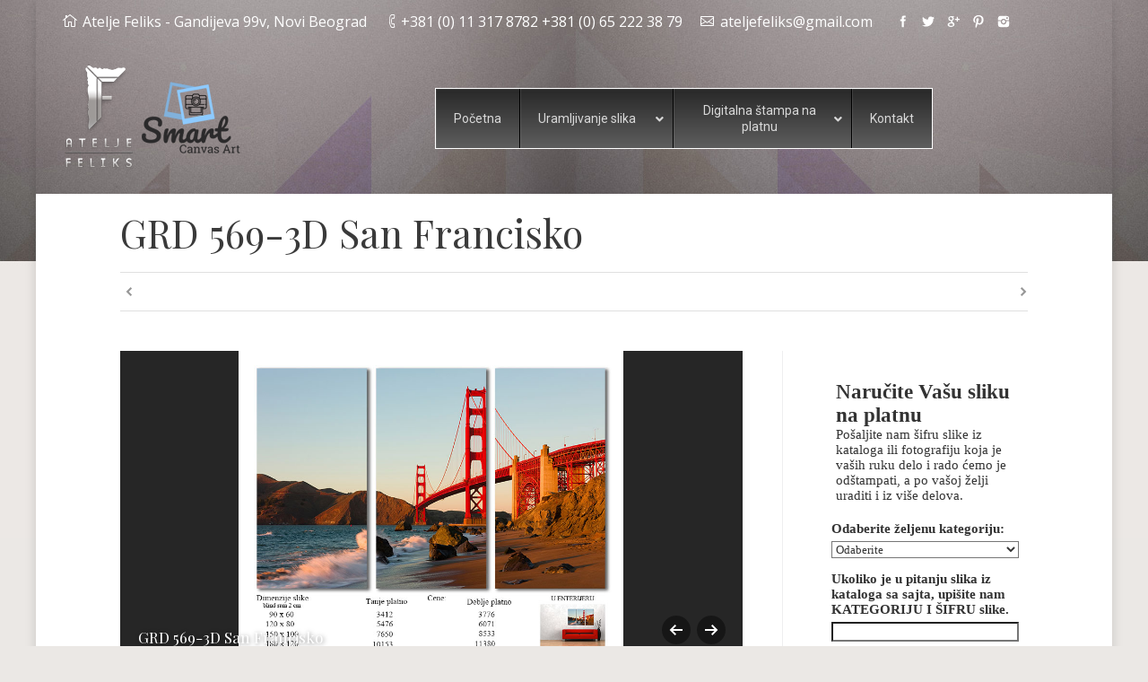

--- FILE ---
content_type: text/html; charset=UTF-8
request_url: https://uramljivanjeslika.rs/dt_gallery/grd-569-3d-san-francisko/
body_size: 13045
content:
<!DOCTYPE html>
<!--[if lt IE 10 ]>
<html lang="en-US" class="old-ie no-js">
<![endif]-->
<!--[if !(IE 6) | !(IE 7) | !(IE 8)  ]><!-->
<html lang="en-US" class="no-js">
<!--<![endif]-->
<head>
	<meta charset="UTF-8" />
		<meta name="viewport" content="width=device-width, initial-scale=1, maximum-scale=1">
		<link rel="profile" href="https://gmpg.org/xfn/11" />
	<link rel="pingback" href="https://uramljivanjeslika.rs/xmlrpc.php" />
	<!--[if IE]>
	<script src="//html5shiv.googlecode.com/svn/trunk/html5.js"></script>
	<![endif]-->
	    <style>
        #wpadminbar #wp-admin-bar-p404_free_top_button .ab-icon:before {
            content: "\f103";
            color: red;
            top: 2px;
        }
    </style>
<meta name='robots' content='index, follow, max-image-preview:large, max-snippet:-1, max-video-preview:-1' />
<script type="text/javascript">
function createCookie(a,d,b){if(b){var c=new Date;c.setTime(c.getTime()+864E5*b);b="; expires="+c.toGMTString()}else b="";document.cookie=a+"="+d+b+"; path=/"}function readCookie(a){a+="=";for(var d=document.cookie.split(";"),b=0;b<d.length;b++){for(var c=d[b];" "==c.charAt(0);)c=c.substring(1,c.length);if(0==c.indexOf(a))return c.substring(a.length,c.length)}return null}function eraseCookie(a){createCookie(a,"",-1)}
function areCookiesEnabled(){var a=!1;createCookie("testing","Hello",1);null!=readCookie("testing")&&(a=!0,eraseCookie("testing"));return a}(function(a){var d=readCookie("devicePixelRatio"),b=void 0===a.devicePixelRatio?1:a.devicePixelRatio;areCookiesEnabled()&&null==d&&(createCookie("devicePixelRatio",b,7),1!=b&&a.location.reload(!0))})(window);
</script>
	<!-- This site is optimized with the Yoast SEO plugin v22.6 - https://yoast.com/wordpress/plugins/seo/ -->
	<title>GRD 569-3D San Francisko - Uramljivanje slika</title>
	<link rel="canonical" href="https://uramljivanjeslika.rs/dt_gallery/grd-569-3d-san-francisko/" />
	<meta property="og:locale" content="en_US" />
	<meta property="og:type" content="article" />
	<meta property="og:title" content="GRD 569-3D San Francisko - Uramljivanje slika" />
	<meta property="og:url" content="https://uramljivanjeslika.rs/dt_gallery/grd-569-3d-san-francisko/" />
	<meta property="og:site_name" content="Uramljivanje slika" />
	<meta name="twitter:card" content="summary_large_image" />
	<script type="application/ld+json" class="yoast-schema-graph">{"@context":"https://schema.org","@graph":[{"@type":"WebPage","@id":"https://uramljivanjeslika.rs/dt_gallery/grd-569-3d-san-francisko/","url":"https://uramljivanjeslika.rs/dt_gallery/grd-569-3d-san-francisko/","name":"GRD 569-3D San Francisko - Uramljivanje slika","isPartOf":{"@id":"https://uramljivanjeslika.rs/#website"},"datePublished":"2018-06-27T20:53:39+00:00","dateModified":"2018-06-27T20:53:39+00:00","breadcrumb":{"@id":"https://uramljivanjeslika.rs/dt_gallery/grd-569-3d-san-francisko/#breadcrumb"},"inLanguage":"en-US","potentialAction":[{"@type":"ReadAction","target":["https://uramljivanjeslika.rs/dt_gallery/grd-569-3d-san-francisko/"]}]},{"@type":"BreadcrumbList","@id":"https://uramljivanjeslika.rs/dt_gallery/grd-569-3d-san-francisko/#breadcrumb","itemListElement":[{"@type":"ListItem","position":1,"name":"Home","item":"https://uramljivanjeslika.rs/"},{"@type":"ListItem","position":2,"name":"Photo Albums","item":"https://uramljivanjeslika.rs/dt_gallery/"},{"@type":"ListItem","position":3,"name":"GRD 569-3D San Francisko"}]},{"@type":"WebSite","@id":"https://uramljivanjeslika.rs/#website","url":"https://uramljivanjeslika.rs/","name":"Uramljivanje slika","description":"","potentialAction":[{"@type":"SearchAction","target":{"@type":"EntryPoint","urlTemplate":"https://uramljivanjeslika.rs/?s={search_term_string}"},"query-input":"required name=search_term_string"}],"inLanguage":"en-US"}]}</script>
	<!-- / Yoast SEO plugin. -->


<link rel='dns-prefetch' href='//fonts.googleapis.com' />
<link rel="alternate" type="application/rss+xml" title="Uramljivanje slika &raquo; Feed" href="https://uramljivanjeslika.rs/feed/" />
<link rel="alternate" type="application/rss+xml" title="Uramljivanje slika &raquo; Comments Feed" href="https://uramljivanjeslika.rs/comments/feed/" />
<link rel="alternate" type="application/rss+xml" title="Uramljivanje slika &raquo; GRD 569-3D San Francisko Comments Feed" href="https://uramljivanjeslika.rs/dt_gallery/grd-569-3d-san-francisko/feed/" />
<script type="text/javascript">
window._wpemojiSettings = {"baseUrl":"https:\/\/s.w.org\/images\/core\/emoji\/14.0.0\/72x72\/","ext":".png","svgUrl":"https:\/\/s.w.org\/images\/core\/emoji\/14.0.0\/svg\/","svgExt":".svg","source":{"concatemoji":"https:\/\/uramljivanjeslika.rs\/wp-includes\/js\/wp-emoji-release.min.js?ver=6.3.7"}};
/*! This file is auto-generated */
!function(i,n){var o,s,e;function c(e){try{var t={supportTests:e,timestamp:(new Date).valueOf()};sessionStorage.setItem(o,JSON.stringify(t))}catch(e){}}function p(e,t,n){e.clearRect(0,0,e.canvas.width,e.canvas.height),e.fillText(t,0,0);var t=new Uint32Array(e.getImageData(0,0,e.canvas.width,e.canvas.height).data),r=(e.clearRect(0,0,e.canvas.width,e.canvas.height),e.fillText(n,0,0),new Uint32Array(e.getImageData(0,0,e.canvas.width,e.canvas.height).data));return t.every(function(e,t){return e===r[t]})}function u(e,t,n){switch(t){case"flag":return n(e,"\ud83c\udff3\ufe0f\u200d\u26a7\ufe0f","\ud83c\udff3\ufe0f\u200b\u26a7\ufe0f")?!1:!n(e,"\ud83c\uddfa\ud83c\uddf3","\ud83c\uddfa\u200b\ud83c\uddf3")&&!n(e,"\ud83c\udff4\udb40\udc67\udb40\udc62\udb40\udc65\udb40\udc6e\udb40\udc67\udb40\udc7f","\ud83c\udff4\u200b\udb40\udc67\u200b\udb40\udc62\u200b\udb40\udc65\u200b\udb40\udc6e\u200b\udb40\udc67\u200b\udb40\udc7f");case"emoji":return!n(e,"\ud83e\udef1\ud83c\udffb\u200d\ud83e\udef2\ud83c\udfff","\ud83e\udef1\ud83c\udffb\u200b\ud83e\udef2\ud83c\udfff")}return!1}function f(e,t,n){var r="undefined"!=typeof WorkerGlobalScope&&self instanceof WorkerGlobalScope?new OffscreenCanvas(300,150):i.createElement("canvas"),a=r.getContext("2d",{willReadFrequently:!0}),o=(a.textBaseline="top",a.font="600 32px Arial",{});return e.forEach(function(e){o[e]=t(a,e,n)}),o}function t(e){var t=i.createElement("script");t.src=e,t.defer=!0,i.head.appendChild(t)}"undefined"!=typeof Promise&&(o="wpEmojiSettingsSupports",s=["flag","emoji"],n.supports={everything:!0,everythingExceptFlag:!0},e=new Promise(function(e){i.addEventListener("DOMContentLoaded",e,{once:!0})}),new Promise(function(t){var n=function(){try{var e=JSON.parse(sessionStorage.getItem(o));if("object"==typeof e&&"number"==typeof e.timestamp&&(new Date).valueOf()<e.timestamp+604800&&"object"==typeof e.supportTests)return e.supportTests}catch(e){}return null}();if(!n){if("undefined"!=typeof Worker&&"undefined"!=typeof OffscreenCanvas&&"undefined"!=typeof URL&&URL.createObjectURL&&"undefined"!=typeof Blob)try{var e="postMessage("+f.toString()+"("+[JSON.stringify(s),u.toString(),p.toString()].join(",")+"));",r=new Blob([e],{type:"text/javascript"}),a=new Worker(URL.createObjectURL(r),{name:"wpTestEmojiSupports"});return void(a.onmessage=function(e){c(n=e.data),a.terminate(),t(n)})}catch(e){}c(n=f(s,u,p))}t(n)}).then(function(e){for(var t in e)n.supports[t]=e[t],n.supports.everything=n.supports.everything&&n.supports[t],"flag"!==t&&(n.supports.everythingExceptFlag=n.supports.everythingExceptFlag&&n.supports[t]);n.supports.everythingExceptFlag=n.supports.everythingExceptFlag&&!n.supports.flag,n.DOMReady=!1,n.readyCallback=function(){n.DOMReady=!0}}).then(function(){return e}).then(function(){var e;n.supports.everything||(n.readyCallback(),(e=n.source||{}).concatemoji?t(e.concatemoji):e.wpemoji&&e.twemoji&&(t(e.twemoji),t(e.wpemoji)))}))}((window,document),window._wpemojiSettings);
</script>
<style type="text/css">
img.wp-smiley,
img.emoji {
	display: inline !important;
	border: none !important;
	box-shadow: none !important;
	height: 1em !important;
	width: 1em !important;
	margin: 0 0.07em !important;
	vertical-align: -0.1em !important;
	background: none !important;
	padding: 0 !important;
}
</style>
	<link rel='stylesheet' id='wp-block-library-css' href='https://uramljivanjeslika.rs/wp-includes/css/dist/block-library/style.min.css?ver=6.3.7' type='text/css' media='all' />
<style id='classic-theme-styles-inline-css' type='text/css'>
/*! This file is auto-generated */
.wp-block-button__link{color:#fff;background-color:#32373c;border-radius:9999px;box-shadow:none;text-decoration:none;padding:calc(.667em + 2px) calc(1.333em + 2px);font-size:1.125em}.wp-block-file__button{background:#32373c;color:#fff;text-decoration:none}
</style>
<style id='global-styles-inline-css' type='text/css'>
body{--wp--preset--color--black: #000000;--wp--preset--color--cyan-bluish-gray: #abb8c3;--wp--preset--color--white: #ffffff;--wp--preset--color--pale-pink: #f78da7;--wp--preset--color--vivid-red: #cf2e2e;--wp--preset--color--luminous-vivid-orange: #ff6900;--wp--preset--color--luminous-vivid-amber: #fcb900;--wp--preset--color--light-green-cyan: #7bdcb5;--wp--preset--color--vivid-green-cyan: #00d084;--wp--preset--color--pale-cyan-blue: #8ed1fc;--wp--preset--color--vivid-cyan-blue: #0693e3;--wp--preset--color--vivid-purple: #9b51e0;--wp--preset--gradient--vivid-cyan-blue-to-vivid-purple: linear-gradient(135deg,rgba(6,147,227,1) 0%,rgb(155,81,224) 100%);--wp--preset--gradient--light-green-cyan-to-vivid-green-cyan: linear-gradient(135deg,rgb(122,220,180) 0%,rgb(0,208,130) 100%);--wp--preset--gradient--luminous-vivid-amber-to-luminous-vivid-orange: linear-gradient(135deg,rgba(252,185,0,1) 0%,rgba(255,105,0,1) 100%);--wp--preset--gradient--luminous-vivid-orange-to-vivid-red: linear-gradient(135deg,rgba(255,105,0,1) 0%,rgb(207,46,46) 100%);--wp--preset--gradient--very-light-gray-to-cyan-bluish-gray: linear-gradient(135deg,rgb(238,238,238) 0%,rgb(169,184,195) 100%);--wp--preset--gradient--cool-to-warm-spectrum: linear-gradient(135deg,rgb(74,234,220) 0%,rgb(151,120,209) 20%,rgb(207,42,186) 40%,rgb(238,44,130) 60%,rgb(251,105,98) 80%,rgb(254,248,76) 100%);--wp--preset--gradient--blush-light-purple: linear-gradient(135deg,rgb(255,206,236) 0%,rgb(152,150,240) 100%);--wp--preset--gradient--blush-bordeaux: linear-gradient(135deg,rgb(254,205,165) 0%,rgb(254,45,45) 50%,rgb(107,0,62) 100%);--wp--preset--gradient--luminous-dusk: linear-gradient(135deg,rgb(255,203,112) 0%,rgb(199,81,192) 50%,rgb(65,88,208) 100%);--wp--preset--gradient--pale-ocean: linear-gradient(135deg,rgb(255,245,203) 0%,rgb(182,227,212) 50%,rgb(51,167,181) 100%);--wp--preset--gradient--electric-grass: linear-gradient(135deg,rgb(202,248,128) 0%,rgb(113,206,126) 100%);--wp--preset--gradient--midnight: linear-gradient(135deg,rgb(2,3,129) 0%,rgb(40,116,252) 100%);--wp--preset--font-size--small: 13px;--wp--preset--font-size--medium: 20px;--wp--preset--font-size--large: 36px;--wp--preset--font-size--x-large: 42px;--wp--preset--spacing--20: 0.44rem;--wp--preset--spacing--30: 0.67rem;--wp--preset--spacing--40: 1rem;--wp--preset--spacing--50: 1.5rem;--wp--preset--spacing--60: 2.25rem;--wp--preset--spacing--70: 3.38rem;--wp--preset--spacing--80: 5.06rem;--wp--preset--shadow--natural: 6px 6px 9px rgba(0, 0, 0, 0.2);--wp--preset--shadow--deep: 12px 12px 50px rgba(0, 0, 0, 0.4);--wp--preset--shadow--sharp: 6px 6px 0px rgba(0, 0, 0, 0.2);--wp--preset--shadow--outlined: 6px 6px 0px -3px rgba(255, 255, 255, 1), 6px 6px rgba(0, 0, 0, 1);--wp--preset--shadow--crisp: 6px 6px 0px rgba(0, 0, 0, 1);}:where(.is-layout-flex){gap: 0.5em;}:where(.is-layout-grid){gap: 0.5em;}body .is-layout-flow > .alignleft{float: left;margin-inline-start: 0;margin-inline-end: 2em;}body .is-layout-flow > .alignright{float: right;margin-inline-start: 2em;margin-inline-end: 0;}body .is-layout-flow > .aligncenter{margin-left: auto !important;margin-right: auto !important;}body .is-layout-constrained > .alignleft{float: left;margin-inline-start: 0;margin-inline-end: 2em;}body .is-layout-constrained > .alignright{float: right;margin-inline-start: 2em;margin-inline-end: 0;}body .is-layout-constrained > .aligncenter{margin-left: auto !important;margin-right: auto !important;}body .is-layout-constrained > :where(:not(.alignleft):not(.alignright):not(.alignfull)){max-width: var(--wp--style--global--content-size);margin-left: auto !important;margin-right: auto !important;}body .is-layout-constrained > .alignwide{max-width: var(--wp--style--global--wide-size);}body .is-layout-flex{display: flex;}body .is-layout-flex{flex-wrap: wrap;align-items: center;}body .is-layout-flex > *{margin: 0;}body .is-layout-grid{display: grid;}body .is-layout-grid > *{margin: 0;}:where(.wp-block-columns.is-layout-flex){gap: 2em;}:where(.wp-block-columns.is-layout-grid){gap: 2em;}:where(.wp-block-post-template.is-layout-flex){gap: 1.25em;}:where(.wp-block-post-template.is-layout-grid){gap: 1.25em;}.has-black-color{color: var(--wp--preset--color--black) !important;}.has-cyan-bluish-gray-color{color: var(--wp--preset--color--cyan-bluish-gray) !important;}.has-white-color{color: var(--wp--preset--color--white) !important;}.has-pale-pink-color{color: var(--wp--preset--color--pale-pink) !important;}.has-vivid-red-color{color: var(--wp--preset--color--vivid-red) !important;}.has-luminous-vivid-orange-color{color: var(--wp--preset--color--luminous-vivid-orange) !important;}.has-luminous-vivid-amber-color{color: var(--wp--preset--color--luminous-vivid-amber) !important;}.has-light-green-cyan-color{color: var(--wp--preset--color--light-green-cyan) !important;}.has-vivid-green-cyan-color{color: var(--wp--preset--color--vivid-green-cyan) !important;}.has-pale-cyan-blue-color{color: var(--wp--preset--color--pale-cyan-blue) !important;}.has-vivid-cyan-blue-color{color: var(--wp--preset--color--vivid-cyan-blue) !important;}.has-vivid-purple-color{color: var(--wp--preset--color--vivid-purple) !important;}.has-black-background-color{background-color: var(--wp--preset--color--black) !important;}.has-cyan-bluish-gray-background-color{background-color: var(--wp--preset--color--cyan-bluish-gray) !important;}.has-white-background-color{background-color: var(--wp--preset--color--white) !important;}.has-pale-pink-background-color{background-color: var(--wp--preset--color--pale-pink) !important;}.has-vivid-red-background-color{background-color: var(--wp--preset--color--vivid-red) !important;}.has-luminous-vivid-orange-background-color{background-color: var(--wp--preset--color--luminous-vivid-orange) !important;}.has-luminous-vivid-amber-background-color{background-color: var(--wp--preset--color--luminous-vivid-amber) !important;}.has-light-green-cyan-background-color{background-color: var(--wp--preset--color--light-green-cyan) !important;}.has-vivid-green-cyan-background-color{background-color: var(--wp--preset--color--vivid-green-cyan) !important;}.has-pale-cyan-blue-background-color{background-color: var(--wp--preset--color--pale-cyan-blue) !important;}.has-vivid-cyan-blue-background-color{background-color: var(--wp--preset--color--vivid-cyan-blue) !important;}.has-vivid-purple-background-color{background-color: var(--wp--preset--color--vivid-purple) !important;}.has-black-border-color{border-color: var(--wp--preset--color--black) !important;}.has-cyan-bluish-gray-border-color{border-color: var(--wp--preset--color--cyan-bluish-gray) !important;}.has-white-border-color{border-color: var(--wp--preset--color--white) !important;}.has-pale-pink-border-color{border-color: var(--wp--preset--color--pale-pink) !important;}.has-vivid-red-border-color{border-color: var(--wp--preset--color--vivid-red) !important;}.has-luminous-vivid-orange-border-color{border-color: var(--wp--preset--color--luminous-vivid-orange) !important;}.has-luminous-vivid-amber-border-color{border-color: var(--wp--preset--color--luminous-vivid-amber) !important;}.has-light-green-cyan-border-color{border-color: var(--wp--preset--color--light-green-cyan) !important;}.has-vivid-green-cyan-border-color{border-color: var(--wp--preset--color--vivid-green-cyan) !important;}.has-pale-cyan-blue-border-color{border-color: var(--wp--preset--color--pale-cyan-blue) !important;}.has-vivid-cyan-blue-border-color{border-color: var(--wp--preset--color--vivid-cyan-blue) !important;}.has-vivid-purple-border-color{border-color: var(--wp--preset--color--vivid-purple) !important;}.has-vivid-cyan-blue-to-vivid-purple-gradient-background{background: var(--wp--preset--gradient--vivid-cyan-blue-to-vivid-purple) !important;}.has-light-green-cyan-to-vivid-green-cyan-gradient-background{background: var(--wp--preset--gradient--light-green-cyan-to-vivid-green-cyan) !important;}.has-luminous-vivid-amber-to-luminous-vivid-orange-gradient-background{background: var(--wp--preset--gradient--luminous-vivid-amber-to-luminous-vivid-orange) !important;}.has-luminous-vivid-orange-to-vivid-red-gradient-background{background: var(--wp--preset--gradient--luminous-vivid-orange-to-vivid-red) !important;}.has-very-light-gray-to-cyan-bluish-gray-gradient-background{background: var(--wp--preset--gradient--very-light-gray-to-cyan-bluish-gray) !important;}.has-cool-to-warm-spectrum-gradient-background{background: var(--wp--preset--gradient--cool-to-warm-spectrum) !important;}.has-blush-light-purple-gradient-background{background: var(--wp--preset--gradient--blush-light-purple) !important;}.has-blush-bordeaux-gradient-background{background: var(--wp--preset--gradient--blush-bordeaux) !important;}.has-luminous-dusk-gradient-background{background: var(--wp--preset--gradient--luminous-dusk) !important;}.has-pale-ocean-gradient-background{background: var(--wp--preset--gradient--pale-ocean) !important;}.has-electric-grass-gradient-background{background: var(--wp--preset--gradient--electric-grass) !important;}.has-midnight-gradient-background{background: var(--wp--preset--gradient--midnight) !important;}.has-small-font-size{font-size: var(--wp--preset--font-size--small) !important;}.has-medium-font-size{font-size: var(--wp--preset--font-size--medium) !important;}.has-large-font-size{font-size: var(--wp--preset--font-size--large) !important;}.has-x-large-font-size{font-size: var(--wp--preset--font-size--x-large) !important;}
.wp-block-navigation a:where(:not(.wp-element-button)){color: inherit;}
:where(.wp-block-post-template.is-layout-flex){gap: 1.25em;}:where(.wp-block-post-template.is-layout-grid){gap: 1.25em;}
:where(.wp-block-columns.is-layout-flex){gap: 2em;}:where(.wp-block-columns.is-layout-grid){gap: 2em;}
.wp-block-pullquote{font-size: 1.5em;line-height: 1.6;}
</style>
<link rel='stylesheet' id='my-above-the-fold-css-css' href='https://uramljivanjeslika.rs/wp-content/plugins/my-above-the-fold-css/public/css/my-above-the-fold-css-public.css?ver=1.0.0' type='text/css' media='all' />
<link rel='stylesheet' id='rs-plugin-settings-css' href='https://uramljivanjeslika.rs/wp-content/plugins/revslider/public/assets/css/rs6.css?ver=6.1.5' type='text/css' media='all' />
<style id='rs-plugin-settings-inline-css' type='text/css'>
#rs-demo-id {}
</style>
<link rel='stylesheet' id='ubermenu-roboto-css' href='//fonts.googleapis.com/css?family=Roboto%3A%2C300%2C400%2C700&#038;ver=6.3.7' type='text/css' media='all' />
<link rel='stylesheet' id='dt-web-fonts-css' href='https://fonts.googleapis.com/css?family=Open+Sans%3A400%2C600%7CRoboto%7CPlayfair+Display&#038;ver=6.3.7' type='text/css' media='all' />
<link rel='stylesheet' id='dt-main-css' href='https://uramljivanjeslika.rs/wp-content/themes/dt-the7/css/main.min.css?ver=3.0.1' type='text/css' media='all' />
<!--[if lt IE 10]>
<link rel='stylesheet' id='dt-old-ie-css' href='https://uramljivanjeslika.rs/wp-content/themes/dt-the7/css/old-ie.css?ver=3.0.1' type='text/css' media='all' />
<![endif]-->
<link rel='stylesheet' id='dt-awsome-fonts-css' href='https://uramljivanjeslika.rs/wp-content/themes/dt-the7/fonts/FontAwesome/css/font-awesome.min.css?ver=3.0.1' type='text/css' media='all' />
<link rel='stylesheet' id='dt-fontello-css' href='https://uramljivanjeslika.rs/wp-content/themes/dt-the7/fonts/fontello/css/fontello.min.css?ver=3.0.1' type='text/css' media='all' />
<!--[if lt IE 10]>
<link rel='stylesheet' id='dt-custom-old-ie.less-css' href='https://uramljivanjeslika.rs/wp-content/uploads/wp-less/dt-the7/css/custom-old-ie-dbdbcdcb85.css?ver=3.0.1' type='text/css' media='all' />
<![endif]-->
<link rel='stylesheet' id='dt-custom.less-css' href='https://uramljivanjeslika.rs/wp-content/uploads/wp-less/dt-the7/css/custom-dbdbcdcb85.css?ver=3.0.1' type='text/css' media='all' />
<link rel='stylesheet' id='dt-media.less-css' href='https://uramljivanjeslika.rs/wp-content/uploads/wp-less/dt-the7/css/media-dbdbcdcb85.css?ver=3.0.1' type='text/css' media='all' />
<link rel='stylesheet' id='style-css' href='https://uramljivanjeslika.rs/wp-content/themes/dt-the7/style.css?ver=3.0.1' type='text/css' media='all' />
<style id='style-inline-css' type='text/css'>
/*breadcrumbs background color*/
.page-title .breadcrumbs {
background-color: rgba(0, 0, 0, 0.05);
}

#gallery-1 img {
    border: 1px solid #cfcfcf;
}

#gallery-1 img {
    border: 2px solid #a1a1a1 !important;
}
</style>
<link rel='stylesheet' id='ubermenu-css' href='https://uramljivanjeslika.rs/wp-content/plugins/ubermenu/pro/assets/css/ubermenu.min.css?ver=3.7.2' type='text/css' media='all' />
<link rel='stylesheet' id='ubermenu-black-silver-css' href='https://uramljivanjeslika.rs/wp-content/plugins/ubermenu/pro/assets/css/skins/blacksilver.css?ver=6.3.7' type='text/css' media='all' />
<link rel='stylesheet' id='ubermenu-font-awesome-all-css' href='https://uramljivanjeslika.rs/wp-content/plugins/ubermenu/assets/fontawesome/css/all.min.css?ver=6.3.7' type='text/css' media='all' />
<link rel='stylesheet' id='bsf-Defaults-css' href='https://uramljivanjeslika.rs/wp-content/uploads/smile_fonts/Defaults/Defaults.css?ver=6.3.7' type='text/css' media='all' />
<script type='text/javascript' src='https://uramljivanjeslika.rs/wp-content/plugins/enable-jquery-migrate-helper/js/jquery/jquery-1.12.4-wp.js?ver=1.12.4-wp' id='jquery-core-js'></script>
<script type='text/javascript' src='https://uramljivanjeslika.rs/wp-content/plugins/enable-jquery-migrate-helper/js/jquery-migrate/jquery-migrate-1.4.1-wp.js?ver=1.4.1-wp' id='jquery-migrate-js'></script>
<script type='text/javascript' src='https://uramljivanjeslika.rs/wp-content/plugins/my-above-the-fold-css/public/js/my-above-the-fold-css-public.js?ver=1.0.0' id='my-above-the-fold-css-js'></script>
<script type='text/javascript' src='https://uramljivanjeslika.rs/wp-content/plugins/revslider/public/assets/js/revolution.tools.min.js?ver=6.0' id='tp-tools-js'></script>
<script type='text/javascript' src='https://uramljivanjeslika.rs/wp-content/plugins/revslider/public/assets/js/rs6.min.js?ver=6.1.5' id='revmin-js'></script>
<script type='text/javascript' id='dt-above-fold-js-extra'>
/* <![CDATA[ */
var dtLocal = {"passText":"To view this protected post, enter the password below:","moreButtonText":{"loading":"Loading..."},"postID":"8833","ajaxurl":"https:\/\/uramljivanjeslika.rs\/wp-admin\/admin-ajax.php","contactNonce":"731f1dd8c8","ajaxNonce":"b39a873e0f","pageData":"","themeSettings":{"smoothScroll":"on","lazyLoading":false,"accentColor":{"mode":"solid","color":"#1e73be"},"floatingHeader":{"showAfter":90,"showMenu":false,"height":60,"logo":{"showLogo":true,"src":"https:\/\/uramljivanjeslika.rs\/wp-content\/themes\/dt-the7\/inc\/presets\/images\/full\/skin07s.header-style-floating-logo-regular.png 1x, https:\/\/uramljivanjeslika.rs\/wp-content\/themes\/dt-the7\/inc\/presets\/images\/full\/skin07s.header-style-floating-logo-hd.png 2x","w":146,"h":28}},"mobileHeader":{"firstSwitchPoint":970,"secondSwitchPoint":250},"content":{"responsivenessTreshold":970,"textColor":"#303030","headerColor":"#232323"},"stripes":{"stripe1":{"textColor":"#232323","headerColor":"#232323"},"stripe2":{"textColor":"#8d9095","headerColor":"#373a41"},"stripe3":{"textColor":"#8d9095","headerColor":"#373a41"}}}};
/* ]]> */
</script>
<script type='text/javascript' src='https://uramljivanjeslika.rs/wp-content/themes/dt-the7/js/above-the-fold.min.js?ver=3.0.1' id='dt-above-fold-js'></script>
<link rel="https://api.w.org/" href="https://uramljivanjeslika.rs/wp-json/" /><link rel="EditURI" type="application/rsd+xml" title="RSD" href="https://uramljivanjeslika.rs/xmlrpc.php?rsd" />
<meta name="generator" content="WordPress 6.3.7" />
<link rel='shortlink' href='https://uramljivanjeslika.rs/?p=8833' />
<link rel="alternate" type="application/json+oembed" href="https://uramljivanjeslika.rs/wp-json/oembed/1.0/embed?url=https%3A%2F%2Furamljivanjeslika.rs%2Fdt_gallery%2Fgrd-569-3d-san-francisko%2F" />
<link rel="alternate" type="text/xml+oembed" href="https://uramljivanjeslika.rs/wp-json/oembed/1.0/embed?url=https%3A%2F%2Furamljivanjeslika.rs%2Fdt_gallery%2Fgrd-569-3d-san-francisko%2F&#038;format=xml" />
<!-- Global site tag (gtag.js) - AdWords: 799304311 -->
<script async src="https://www.googletagmanager.com/gtag/js?id=AW-799304311"></script>
<script>
  window.dataLayer = window.dataLayer || [];
  function gtag(){dataLayer.push(arguments);}
  gtag('js', new Date());

  gtag('config', 'AW-799304311');
</script><meta name="mpu-version" content="1.2.7" /><style id="ubermenu-custom-generated-css">
/** Font Awesome 4 Compatibility **/
.fa{font-style:normal;font-variant:normal;font-weight:normal;font-family:FontAwesome;}

/** UberMenu Custom Menu Styles (Customizer) **/
/* main */
 .ubermenu-main { max-width:1000px; margin-top:50px; margin-bottom:50px; background-color:#282828; background:-webkit-gradient(linear,left top,left bottom,from(#282828),to(#5e5e5e)); background:-webkit-linear-gradient(top,#282828,#5e5e5e); background:-moz-linear-gradient(top,#282828,#5e5e5e); background:-ms-linear-gradient(top,#282828,#5e5e5e); background:-o-linear-gradient(top,#282828,#5e5e5e); background:linear-gradient(top,#282828,#5e5e5e); border:1px solid #ffffff; }
 .ubermenu-main .ubermenu-item-level-0 > .ubermenu-target { font-size:14px; }
 .ubermenu-main, .ubermenu-main .ubermenu-target, .ubermenu-main .ubermenu-nav .ubermenu-item-level-0 .ubermenu-target, .ubermenu-main div, .ubermenu-main p, .ubermenu-main input { font-family:'Roboto', sans-serif; font-weight:400; }


/* Status: Loaded from Transient */

</style>		<script type="text/javascript">
			dtGlobals.logoEnabled = 1;
			dtGlobals.logoURL = '';
			dtGlobals.logoW = '0';
			dtGlobals.logoH = '0';
			smartMenu = 0;
		</script>
		<meta name="generator" content="Powered by WPBakery Page Builder - drag and drop page builder for WordPress."/>
<meta name="generator" content="Powered by Slider Revolution 6.1.5 - responsive, Mobile-Friendly Slider Plugin for WordPress with comfortable drag and drop interface." />
<link rel="icon" href="https://uramljivanjeslika.rs/wp-content/uploads/2020/12/cropped-favicon-32x32.png" sizes="32x32" />
<link rel="icon" href="https://uramljivanjeslika.rs/wp-content/uploads/2020/12/cropped-favicon-192x192.png" sizes="192x192" />
<link rel="apple-touch-icon" href="https://uramljivanjeslika.rs/wp-content/uploads/2020/12/cropped-favicon-180x180.png" />
<meta name="msapplication-TileImage" content="https://uramljivanjeslika.rs/wp-content/uploads/2020/12/cropped-favicon-270x270.png" />
<script type="text/javascript">function setREVStartSize(t){try{var h,e=document.getElementById(t.c).parentNode.offsetWidth;if(e=0===e||isNaN(e)?window.innerWidth:e,t.tabw=void 0===t.tabw?0:parseInt(t.tabw),t.thumbw=void 0===t.thumbw?0:parseInt(t.thumbw),t.tabh=void 0===t.tabh?0:parseInt(t.tabh),t.thumbh=void 0===t.thumbh?0:parseInt(t.thumbh),t.tabhide=void 0===t.tabhide?0:parseInt(t.tabhide),t.thumbhide=void 0===t.thumbhide?0:parseInt(t.thumbhide),t.mh=void 0===t.mh||""==t.mh||"auto"===t.mh?0:parseInt(t.mh,0),"fullscreen"===t.layout||"fullscreen"===t.l)h=Math.max(t.mh,window.innerHeight);else{for(var i in t.gw=Array.isArray(t.gw)?t.gw:[t.gw],t.rl)void 0!==t.gw[i]&&0!==t.gw[i]||(t.gw[i]=t.gw[i-1]);for(var i in t.gh=void 0===t.el||""===t.el||Array.isArray(t.el)&&0==t.el.length?t.gh:t.el,t.gh=Array.isArray(t.gh)?t.gh:[t.gh],t.rl)void 0!==t.gh[i]&&0!==t.gh[i]||(t.gh[i]=t.gh[i-1]);var r,a=new Array(t.rl.length),n=0;for(var i in t.tabw=t.tabhide>=e?0:t.tabw,t.thumbw=t.thumbhide>=e?0:t.thumbw,t.tabh=t.tabhide>=e?0:t.tabh,t.thumbh=t.thumbhide>=e?0:t.thumbh,t.rl)a[i]=t.rl[i]<window.innerWidth?0:t.rl[i];for(var i in r=a[0],a)r>a[i]&&0<a[i]&&(r=a[i],n=i);var d=e>t.gw[n]+t.tabw+t.thumbw?1:(e-(t.tabw+t.thumbw))/t.gw[n];h=t.gh[n]*d+(t.tabh+t.thumbh)}void 0===window.rs_init_css&&(window.rs_init_css=document.head.appendChild(document.createElement("style"))),document.getElementById(t.c).height=h,window.rs_init_css.innerHTML+="#"+t.c+"_wrapper { height: "+h+"px }"}catch(t){console.log("Failure at Presize of Slider:"+t)}};</script>
<noscript><style> .wpb_animate_when_almost_visible { opacity: 1; }</style></noscript><script>
  (function(i,s,o,g,r,a,m){i['GoogleAnalyticsObject']=r;i[r]=i[r]||function(){
  (i[r].q=i[r].q||[]).push(arguments)},i[r].l=1*new Date();a=s.createElement(o),
  m=s.getElementsByTagName(o)[0];a.async=1;a.src=g;m.parentNode.insertBefore(a,m)
  })(window,document,'script','//www.google-analytics.com/analytics.js','ga');

  ga('create', 'UA-18148707-40', 'auto');
  ga('send', 'pageview');

</script>
<!-- Google Code for Remarketing Tag -->
<!--------------------------------------------------
Remarketing tags may not be associated with personally identifiable information or placed on pages related to sensitive categories. See more information and instructions on how to setup the tag on: http://google.com/ads/remarketingsetup
--------------------------------------------------->
<script type="text/javascript">
var google_tag_params = {
dynx_itemid: 'REPLACE_WITH_VALUE',
dynx_itemid2: 'REPLACE_WITH_VALUE',
dynx_pagetype: 'REPLACE_WITH_VALUE',
dynx_totalvalue: 'REPLACE_WITH_VALUE',
};
</script>
<script type="text/javascript">
/* <![CDATA[ */
var google_conversion_id = 1022342382;
var google_custom_params = window.google_tag_params;
var google_remarketing_only = true;
/* ]]> */
</script>
<script type="text/javascript" src="//www.googleadservices.com/pagead/conversion.js">
</script>
<noscript>
<div style="display:inline;">
<img height="1" width="1" style="border-style:none;" alt="" src="//googleads.g.doubleclick.net/pagead/viewthroughconversion/1022342382/?value=0&amp;guid=ON&amp;script=0"/>
</div>
</noscript>

</head>
<body data-rsssl=1 class="dt_gallery-template-default single single-dt_gallery postid-8833 scale-on-hover disabled-hover-icons click-effect-on-img boxed-layout overlay-cursor-on srcset-enabled btn-flat custom-btn-color custom-btn-hover-color filter-style-ios contact-form-minimal large-fancy-datas accent-bullets light-icons floating-mobile-menu-icon top-header first-switch-logo-center first-switch-menu-left second-switch-logo-center second-switch-menu-left dt-style-um wpb-js-composer js-comp-ver-6.2.0 vc_responsive semitransparent-portfolio-icons album-minuatures-style-2">

<div id="page" class="boxed">


<div class="masthead inline-header center widgets full-height full-width dt-parent-menu-clickable show-mobile-logo" role="banner">

			<div class="top-bar full-width-line">
			<div class="mini-widgets"><span class="mini-contacts address in-menu-on-mobile">Atelje Feliks - Gandijeva 99v, Novi Beograd</span><span class="mini-contacts phone in-menu-on-mobile">+381 (0) 11 317 8782 +381 (0) 65 222 38 79</span><span class="mini-contacts email in-menu-on-mobile">ateljefeliks@gmail.com</span><div class="soc-ico in-menu-on-mobile disabled-bg outline-style-hover"><a title="Facebook" href="https://www.facebook.com/ateljefeliks/" target="_blank" class="facebook"><span class="assistive-text">Facebook</span></a><a title="Twitter" href="https://twitter.com/AteljeFeliks" target="_blank" class="twitter"><span class="assistive-text">Twitter</span></a><a title="Google+" href="https://plus.google.com/u/0/b/115748283885636388566/115748283885636388566/about" target="_blank" class="google"><span class="assistive-text">Google+</span></a><a title="Pinterest" href="https://www.pinterest.com/ateljefeliks/" target="_blank" class="pinterest"><span class="assistive-text">Pinterest</span></a><a title="Instagram" href="https://instagram.com/ateljefeliks/" target="_blank" class="instagram"><span class="assistive-text">Instagram</span></a></div></div>					</div>
	<header class="header-bar">

						<div class="branding">

					<a href="https://uramljivanjeslika.rs/"><img class=" preload-me" srcset="https://uramljivanjeslika.rs/wp-content/uploads/2019/11/felix-logo.png 1x" width="200" height="120"  alt="Uramljivanje slika" /></a>
					<div id="site-title" class="assistive-text">Uramljivanje slika</div>
					<div id="site-description" class="assistive-text"></div>

					
					
				</div>
		<ul class="main-nav underline-decoration l-to-r-line level-arrows-on outside-item-remove-margin" role="menu">
<!-- UberMenu [Configuration:main] [Theme Loc:primary] [Integration:auto] -->
<a class="ubermenu-responsive-toggle ubermenu-responsive-toggle-main ubermenu-skin-black-silver ubermenu-loc-primary ubermenu-responsive-toggle-content-align-left ubermenu-responsive-toggle-align-full " tabindex="0" data-ubermenu-target="ubermenu-main-525-primary-2"><i class="fas fa-bars" ></i>Menu</a><nav id="ubermenu-main-525-primary-2" class="ubermenu ubermenu-nojs ubermenu-main ubermenu-menu-525 ubermenu-loc-primary ubermenu-responsive ubermenu-responsive-single-column ubermenu-responsive-single-column-subs ubermenu-responsive-default ubermenu-responsive-collapse ubermenu-horizontal ubermenu-transition-shift ubermenu-trigger-hover_intent ubermenu-skin-black-silver ubermenu-has-border ubermenu-bar-align-center ubermenu-items-align-flex ubermenu-items-vstretch ubermenu-bound ubermenu-disable-submenu-scroll ubermenu-sub-indicators ubermenu-retractors-responsive ubermenu-submenu-indicator-closes"><ul id="ubermenu-nav-main-525-primary" class="ubermenu-nav" data-title="glavni"><li id="menu-item-9420" class="ubermenu-item ubermenu-item-type-post_type ubermenu-item-object-page ubermenu-item-home ubermenu-item-9420 ubermenu-item-level-0 ubermenu-column ubermenu-column-auto" ><a class="ubermenu-target ubermenu-item-layout-default ubermenu-item-layout-text_only" href="https://uramljivanjeslika.rs/" tabindex="0"><span class="ubermenu-target-title ubermenu-target-text">Početna</span></a></li><li id="menu-item-9434" class="ubermenu-item ubermenu-item-type-post_type ubermenu-item-object-page ubermenu-item-has-children ubermenu-item-9434 ubermenu-item-level-0 ubermenu-column ubermenu-column-1-3 ubermenu-has-submenu-drop ubermenu-has-submenu-mega" ><a class="ubermenu-target ubermenu-item-layout-default ubermenu-item-layout-text_only" href="https://uramljivanjeslika.rs/uramljivanje-slika-beograd/" tabindex="0"><span class="ubermenu-target-title ubermenu-target-text">Uramljivanje slika</span><i class='ubermenu-sub-indicator fas fa-angle-down'></i></a><ul  class="ubermenu-submenu ubermenu-submenu-id-9434 ubermenu-submenu-type-auto ubermenu-submenu-type-mega ubermenu-submenu-drop ubermenu-submenu-align-full_width"  ><li id="menu-item-9441" class="ubermenu-item ubermenu-item-type-post_type ubermenu-item-object-page ubermenu-item-9441 ubermenu-item-auto ubermenu-item-header ubermenu-item-level-1 ubermenu-column ubermenu-column-1-3" ><a class="ubermenu-target ubermenu-target-with-image ubermenu-item-layout-image_above ubermenu-content-align-center" href="https://uramljivanjeslika.rs/uramljivanje-slika-beograd/"><img class="ubermenu-image ubermenu-image-size-thumbnail" src="https://uramljivanjeslika.rs/wp-content/uploads/2020/09/slike-meni-150x150.jpg" srcset="https://uramljivanjeslika.rs/wp-content/uploads/2020/09/slike-meni-150x150.jpg 150w, https://uramljivanjeslika.rs/wp-content/uploads/2020/09/slike-meni.jpg 200w" sizes="(max-width: 150px) 100vw, 150px" width="150" height="150" alt="slike-meni"  /><span class="ubermenu-target-title ubermenu-target-text">Uramljivanje SLIKA</span></a></li><li id="menu-item-9436" class="ubermenu-item ubermenu-item-type-post_type ubermenu-item-object-page ubermenu-item-9436 ubermenu-item-auto ubermenu-item-header ubermenu-item-level-1 ubermenu-column ubermenu-column-1-3" ><a class="ubermenu-target ubermenu-target-with-image ubermenu-item-layout-image_above ubermenu-content-align-center" href="https://uramljivanjeslika.rs/uramljivanje-postera-beograd/"><img class="ubermenu-image ubermenu-image-size-thumbnail" src="https://uramljivanjeslika.rs/wp-content/uploads/2020/09/poster-meni-150x150.jpg" srcset="https://uramljivanjeslika.rs/wp-content/uploads/2020/09/poster-meni-150x150.jpg 150w, https://uramljivanjeslika.rs/wp-content/uploads/2020/09/poster-meni.jpg 200w" sizes="(max-width: 150px) 100vw, 150px" width="150" height="150" alt="poster-meni"  /><span class="ubermenu-target-title ubermenu-target-text">Uramljivanje POSTERA</span></a></li><li id="menu-item-9464" class="ubermenu-item ubermenu-item-type-post_type ubermenu-item-object-page ubermenu-item-9464 ubermenu-item-auto ubermenu-item-header ubermenu-item-level-1 ubermenu-column ubermenu-column-1-3" ><a class="ubermenu-target ubermenu-target-with-image ubermenu-item-layout-image_above ubermenu-content-align-center" href="https://uramljivanjeslika.rs/uramljivanje-dresova-beograd/"><img class="ubermenu-image ubermenu-image-size-thumbnail" src="https://uramljivanjeslika.rs/wp-content/uploads/2020/09/dres-meni-150x150.jpg" srcset="https://uramljivanjeslika.rs/wp-content/uploads/2020/09/dres-meni-150x150.jpg 150w, https://uramljivanjeslika.rs/wp-content/uploads/2020/09/dres-meni.jpg 200w" sizes="(max-width: 150px) 100vw, 150px" width="150" height="150" alt="dres-meni"  /><span class="ubermenu-target-title ubermenu-target-text">Uramljivanje DRESOVA</span></a></li><li id="menu-item-9435" class="ubermenu-item ubermenu-item-type-post_type ubermenu-item-object-page ubermenu-item-9435 ubermenu-item-auto ubermenu-item-header ubermenu-item-level-1 ubermenu-column ubermenu-column-1-3" ><a class="ubermenu-target ubermenu-target-with-image ubermenu-item-layout-image_above ubermenu-content-align-center" href="https://uramljivanjeslika.rs/uramljivanje-slagalica-beograd/"><img class="ubermenu-image ubermenu-image-size-thumbnail" src="https://uramljivanjeslika.rs/wp-content/uploads/2020/09/slagalice-meni-150x150.jpg" srcset="https://uramljivanjeslika.rs/wp-content/uploads/2020/09/slagalice-meni-150x150.jpg 150w, https://uramljivanjeslika.rs/wp-content/uploads/2020/09/slagalice-meni.jpg 200w" sizes="(max-width: 150px) 100vw, 150px" width="150" height="150" alt="slagalice-meni"  /><span class="ubermenu-target-title ubermenu-target-text">Uramljivanje SLAGALICA</span></a></li><li id="menu-item-9466" class="ubermenu-item ubermenu-item-type-post_type ubermenu-item-object-page ubermenu-item-9466 ubermenu-item-auto ubermenu-item-header ubermenu-item-level-1 ubermenu-column ubermenu-column-1-3" ><a class="ubermenu-target ubermenu-target-with-image ubermenu-item-layout-image_above ubermenu-content-align-center" href="https://uramljivanjeslika.rs/uramljivanje-goblena/"><img class="ubermenu-image ubermenu-image-size-thumbnail" src="https://uramljivanjeslika.rs/wp-content/uploads/2025/09/uramljivanje-goblena-1.jpg" width="150" height="150" alt="uramljivanje-goblena"  /><span class="ubermenu-target-title ubermenu-target-text">Uramljivanje GOBLENA</span></a></li><li id="menu-item-9437" class="ubermenu-item ubermenu-item-type-post_type ubermenu-item-object-page ubermenu-item-9437 ubermenu-item-auto ubermenu-item-header ubermenu-item-level-1 ubermenu-column ubermenu-column-1-3" ><a class="ubermenu-target ubermenu-target-with-image ubermenu-item-layout-image_above ubermenu-content-align-center" href="https://uramljivanjeslika.rs/uramljivanje-ogledala/"><img class="ubermenu-image ubermenu-image-size-thumbnail" src="https://uramljivanjeslika.rs/wp-content/uploads/2020/09/ogledala-meni-150x150.jpg" srcset="https://uramljivanjeslika.rs/wp-content/uploads/2020/09/ogledala-meni-150x150.jpg 150w, https://uramljivanjeslika.rs/wp-content/uploads/2020/09/ogledala-meni.jpg 200w" sizes="(max-width: 150px) 100vw, 150px" width="150" height="150" alt="ogledala-meni"  /><span class="ubermenu-target-title ubermenu-target-text">Uramljivanje OGLEDALA</span></a></li><li class="ubermenu-retractor ubermenu-retractor-mobile"><i class="fas fa-times"></i> Close</li></ul></li><li id="menu-item-9421" class="ubermenu-item ubermenu-item-type-post_type ubermenu-item-object-page ubermenu-item-has-children ubermenu-item-9421 ubermenu-item-level-0 ubermenu-column ubermenu-column-auto ubermenu-has-submenu-drop ubermenu-has-submenu-mega" ><a class="ubermenu-target ubermenu-item-layout-default ubermenu-item-layout-text_only" href="https://uramljivanjeslika.rs/digitalna-stampa-na-platnu/" tabindex="0"><span class="ubermenu-target-title ubermenu-target-text">Digitalna štampa na platnu</span><i class='ubermenu-sub-indicator fas fa-angle-down'></i></a><ul  class="ubermenu-submenu ubermenu-submenu-id-9421 ubermenu-submenu-type-auto ubermenu-submenu-type-mega ubermenu-submenu-drop ubermenu-submenu-align-full_width"  ><li id="menu-item-9448" class="ubermenu-item ubermenu-item-type-post_type ubermenu-item-object-page ubermenu-item-9448 ubermenu-item-auto ubermenu-item-header ubermenu-item-level-1 ubermenu-column ubermenu-column-1-5" ><a class="ubermenu-target ubermenu-target-with-image ubermenu-item-layout-image_above ubermenu-content-align-center" href="https://uramljivanjeslika.rs/digitalna-stampa-na-platnu/"><img class="ubermenu-image ubermenu-image-size-thumbnail" src="https://uramljivanjeslika.rs/wp-content/uploads/2020/09/digitalna-stampa-150x150.jpg" srcset="https://uramljivanjeslika.rs/wp-content/uploads/2020/09/digitalna-stampa-150x150.jpg 150w, https://uramljivanjeslika.rs/wp-content/uploads/2020/09/digitalna-stampa.jpg 200w" sizes="(max-width: 150px) 100vw, 150px" width="150" height="150" alt="digitalna-stampa"  /><span class="ubermenu-target-title ubermenu-target-text">Digitalna štampa na platnu</span></a></li><li id="menu-item-9447" class="ubermenu-item ubermenu-item-type-post_type ubermenu-item-object-page ubermenu-item-9447 ubermenu-item-auto ubermenu-item-header ubermenu-item-level-1 ubermenu-column ubermenu-column-1-5" ><a class="ubermenu-target ubermenu-target-with-image ubermenu-item-layout-image_above ubermenu-content-align-center" href="https://uramljivanjeslika.rs/digitalna-stampa-na-platnu/primeri-stampe/"><img class="ubermenu-image ubermenu-image-size-thumbnail" src="https://uramljivanjeslika.rs/wp-content/uploads/2020/09/PRIMERI-DIGITALNE-ŠTAMPE-30-2.jpg" width="140" height="140" alt="PRIMERI-DIGITALNE-ŠTAMPE-30-2"  /><span class="ubermenu-target-title ubermenu-target-text">Primeri štampe</span></a></li><li id="menu-item-9431" class="ubermenu-item ubermenu-item-type-post_type ubermenu-item-object-page ubermenu-item-9431 ubermenu-item-auto ubermenu-item-header ubermenu-item-level-1 ubermenu-column ubermenu-column-1-5" ><a class="ubermenu-target ubermenu-target-with-image ubermenu-item-layout-image_above ubermenu-content-align-center" href="https://uramljivanjeslika.rs/digitalna-stampa-na-platnu/slike-iz-vise-delova/"><img class="ubermenu-image ubermenu-image-size-thumbnail" src="https://uramljivanjeslika.rs/wp-content/uploads/2020/09/slike-delovi-140x140.jpg" width="140" height="140" alt="slike-delovi-140&#215;140"  /><span class="ubermenu-target-title ubermenu-target-text">Slike iz više delova</span></a></li><li id="menu-item-9449" class="ubermenu-item ubermenu-item-type-post_type ubermenu-item-object-page ubermenu-item-9449 ubermenu-item-auto ubermenu-item-header ubermenu-item-level-1 ubermenu-column ubermenu-column-1-5" ><a class="ubermenu-target ubermenu-target-with-image ubermenu-item-layout-image_above ubermenu-content-align-center" href="https://uramljivanjeslika.rs/digitalna-stampa-na-platnu/slike-po-vasoj-zelji/"><img class="ubermenu-image ubermenu-image-size-thumbnail" src="https://uramljivanjeslika.rs/wp-content/uploads/2020/09/uramljivanje-slika-feliks-1-150x150.jpg" srcset="https://uramljivanjeslika.rs/wp-content/uploads/2020/09/uramljivanje-slika-feliks-1-150x150.jpg 150w, https://uramljivanjeslika.rs/wp-content/uploads/2020/09/uramljivanje-slika-feliks-1.jpg 200w" sizes="(max-width: 150px) 100vw, 150px" width="150" height="150" alt="uramljivanje-slika-feliks"  /><span class="ubermenu-target-title ubermenu-target-text">Slike po vašoj želji</span></a></li><li id="menu-item-9450" class="ubermenu-item ubermenu-item-type-custom ubermenu-item-object-custom ubermenu-item-9450 ubermenu-item-auto ubermenu-item-header ubermenu-item-level-1 ubermenu-column ubermenu-column-1-5" ><a class="ubermenu-target ubermenu-target-with-image ubermenu-item-layout-image_above ubermenu-content-align-center" href="https://uramljivanjeslika.rs/wp-content/uploads/2025/11/Cenovnik-uramljivanje-slika.pdf"><img class="ubermenu-image ubermenu-image-size-thumbnail" src="https://uramljivanjeslika.rs/wp-content/uploads/2025/11/cenovnik-icon-150x150.jpg" srcset="https://uramljivanjeslika.rs/wp-content/uploads/2025/11/cenovnik-icon-150x150.jpg 150w, https://uramljivanjeslika.rs/wp-content/uploads/2025/11/cenovnik-icon.jpg 200w" sizes="(max-width: 150px) 100vw, 150px" width="150" height="150" alt="cenovnik-icon"  /><span class="ubermenu-target-title ubermenu-target-text">Cenovnik</span></a></li><li id="menu-item-9430" class="ubermenu-item ubermenu-item-type-post_type ubermenu-item-object-page ubermenu-item-9430 ubermenu-item-auto ubermenu-item-header ubermenu-item-level-1 ubermenu-column ubermenu-column-1-5 ubermenu-clear-row" ><a class="ubermenu-target ubermenu-target-with-image ubermenu-item-layout-image_above ubermenu-content-align-center" href="https://uramljivanjeslika.rs/digitalna-stampa-na-platnu/slike-beograda/"><img class="ubermenu-image ubermenu-image-size-thumbnail" src="https://uramljivanjeslika.rs/wp-content/uploads/2020/09/beograd-150x150.jpg" srcset="https://uramljivanjeslika.rs/wp-content/uploads/2020/09/beograd-150x150.jpg 150w, https://uramljivanjeslika.rs/wp-content/uploads/2020/09/beograd.jpg 200w" sizes="(max-width: 150px) 100vw, 150px" alt="beograd"  /><span class="ubermenu-target-title ubermenu-target-text">Slike Beograda</span></a></li><li id="menu-item-9426" class="ubermenu-item ubermenu-item-type-post_type ubermenu-item-object-page ubermenu-item-9426 ubermenu-item-auto ubermenu-item-header ubermenu-item-level-1 ubermenu-column ubermenu-column-1-5" ><a class="ubermenu-target ubermenu-target-with-image ubermenu-item-layout-image_above ubermenu-content-align-center" href="https://uramljivanjeslika.rs/digitalna-stampa-na-platnu/slike-gradovi-sveta/"><img class="ubermenu-image ubermenu-image-size-thumbnail" src="https://uramljivanjeslika.rs/wp-content/uploads/2020/09/gradovi-sveta-150x150.jpg" srcset="https://uramljivanjeslika.rs/wp-content/uploads/2020/09/gradovi-sveta-150x150.jpg 150w, https://uramljivanjeslika.rs/wp-content/uploads/2020/09/gradovi-sveta.jpg 200w" sizes="(max-width: 150px) 100vw, 150px" width="150" height="150" alt="gradovi-sveta"  /><span class="ubermenu-target-title ubermenu-target-text">Gradovi sveta</span></a></li><li id="menu-item-9423" class="ubermenu-item ubermenu-item-type-post_type ubermenu-item-object-page ubermenu-item-9423 ubermenu-item-auto ubermenu-item-header ubermenu-item-level-1 ubermenu-column ubermenu-column-1-5" ><a class="ubermenu-target ubermenu-target-with-image ubermenu-item-layout-image_above ubermenu-content-align-center" href="https://uramljivanjeslika.rs/digitalna-stampa-na-platnu/slike-srbije/"><img class="ubermenu-image ubermenu-image-size-thumbnail" src="https://uramljivanjeslika.rs/wp-content/uploads/2020/09/srbija-150x150.jpg" srcset="https://uramljivanjeslika.rs/wp-content/uploads/2020/09/srbija-150x150.jpg 150w, https://uramljivanjeslika.rs/wp-content/uploads/2020/09/srbija.jpg 200w" sizes="(max-width: 150px) 100vw, 150px" width="150" height="150" alt="srbija"  /><span class="ubermenu-target-title ubermenu-target-text">Slike Srbije</span></a></li><li id="menu-item-9860" class="ubermenu-item ubermenu-item-type-post_type ubermenu-item-object-page ubermenu-item-9860 ubermenu-item-auto ubermenu-item-header ubermenu-item-level-1 ubermenu-column ubermenu-column-1-5" ><a class="ubermenu-target ubermenu-target-with-image ubermenu-item-layout-image_above ubermenu-content-align-center" href="https://uramljivanjeslika.rs/digitalna-stampa-na-platnu/slike-prirode/"><img class="ubermenu-image ubermenu-image-size-thumbnail" src="https://uramljivanjeslika.rs/wp-content/uploads/2020/09/priroda-150x150.jpg" srcset="https://uramljivanjeslika.rs/wp-content/uploads/2020/09/priroda-150x150.jpg 150w, https://uramljivanjeslika.rs/wp-content/uploads/2020/09/priroda.jpg 200w" sizes="(max-width: 150px) 100vw, 150px" width="150" height="150" alt="priroda"  /><span class="ubermenu-target-title ubermenu-target-text">Slike prirode</span></a></li><li id="menu-item-9425" class="ubermenu-item ubermenu-item-type-post_type ubermenu-item-object-page ubermenu-item-9425 ubermenu-item-auto ubermenu-item-header ubermenu-item-level-1 ubermenu-column ubermenu-column-1-5" ><a class="ubermenu-target ubermenu-target-with-image ubermenu-item-layout-image_above ubermenu-content-align-center" href="https://uramljivanjeslika.rs/digitalna-stampa-na-platnu/feng-shui-2/"><img class="ubermenu-image ubermenu-image-size-thumbnail" src="https://uramljivanjeslika.rs/wp-content/uploads/2020/09/Untitled-5-150x150.jpg" srcset="https://uramljivanjeslika.rs/wp-content/uploads/2020/09/Untitled-5-150x150.jpg 150w, https://uramljivanjeslika.rs/wp-content/uploads/2020/09/Untitled-5.jpg 200w" sizes="(max-width: 150px) 100vw, 150px" width="150" height="150" alt="Untitled-5"  /><span class="ubermenu-target-title ubermenu-target-text">Feng shui</span></a></li><li id="menu-item-9429" class="ubermenu-item ubermenu-item-type-post_type ubermenu-item-object-page ubermenu-item-9429 ubermenu-item-auto ubermenu-item-header ubermenu-item-level-1 ubermenu-column ubermenu-column-1-5 ubermenu-clear-row" ><a class="ubermenu-target ubermenu-target-with-image ubermenu-item-layout-image_above ubermenu-content-align-center" href="https://uramljivanjeslika.rs/digitalna-stampa-na-platnu/reprodukcije-poznatih-slikara/"><img class="ubermenu-image ubermenu-image-size-thumbnail" src="https://uramljivanjeslika.rs/wp-content/uploads/2020/09/reprodukcije-slika1-150x150.jpg" srcset="https://uramljivanjeslika.rs/wp-content/uploads/2020/09/reprodukcije-slika1-150x150.jpg 150w, https://uramljivanjeslika.rs/wp-content/uploads/2020/09/reprodukcije-slika1.jpg 200w" sizes="(max-width: 150px) 100vw, 150px" width="150" height="150" alt="reprodukcije-slika1"  /><span class="ubermenu-target-title ubermenu-target-text">Reprodukcije</span></a></li><li id="menu-item-9422" class="ubermenu-item ubermenu-item-type-post_type ubermenu-item-object-page ubermenu-item-9422 ubermenu-item-auto ubermenu-item-header ubermenu-item-level-1 ubermenu-column ubermenu-column-1-5" ><a class="ubermenu-target ubermenu-target-with-image ubermenu-item-layout-image_above ubermenu-content-align-center" href="https://uramljivanjeslika.rs/digitalna-stampa-na-platnu/umetnicki-crtezi-grafike/"><img class="ubermenu-image ubermenu-image-size-thumbnail" src="https://uramljivanjeslika.rs/wp-content/uploads/2020/09/crtezi-meni-150x150.jpg" srcset="https://uramljivanjeslika.rs/wp-content/uploads/2020/09/crtezi-meni-150x150.jpg 150w, https://uramljivanjeslika.rs/wp-content/uploads/2020/09/crtezi-meni.jpg 200w" sizes="(max-width: 150px) 100vw, 150px" width="150" height="150" alt="crtezi-meni"  /><span class="ubermenu-target-title ubermenu-target-text">Crteži</span></a></li><li id="menu-item-9424" class="ubermenu-item ubermenu-item-type-post_type ubermenu-item-object-page ubermenu-item-9424 ubermenu-item-auto ubermenu-item-header ubermenu-item-level-1 ubermenu-column ubermenu-column-1-5" ><a class="ubermenu-target ubermenu-target-with-image ubermenu-item-layout-image_above ubermenu-content-align-center" href="https://uramljivanjeslika.rs/digitalna-stampa-na-platnu/dekoratinve-slike/"><img class="ubermenu-image ubermenu-image-size-thumbnail" src="https://uramljivanjeslika.rs/wp-content/uploads/2020/09/dekarativne-slike-150x150.jpg" srcset="https://uramljivanjeslika.rs/wp-content/uploads/2020/09/dekarativne-slike-150x150.jpg 150w, https://uramljivanjeslika.rs/wp-content/uploads/2020/09/dekarativne-slike.jpg 200w" sizes="(max-width: 150px) 100vw, 150px" width="150" height="150" alt="dekarativne-slike"  /><span class="ubermenu-target-title ubermenu-target-text">Dekorativne</span></a></li><li id="menu-item-9452" class="ubermenu-item ubermenu-item-type-post_type ubermenu-item-object-page ubermenu-item-9452 ubermenu-item-auto ubermenu-item-header ubermenu-item-level-1 ubermenu-column ubermenu-column-1-5" ><a class="ubermenu-target ubermenu-target-with-image ubermenu-item-layout-image_above ubermenu-content-align-center" href="https://uramljivanjeslika.rs/digitalna-stampa-na-platnu/stare-mape-sveta/"><img class="ubermenu-image ubermenu-image-size-thumbnail" src="https://uramljivanjeslika.rs/wp-content/uploads/2020/09/mapa-150x150.jpg" srcset="https://uramljivanjeslika.rs/wp-content/uploads/2020/09/mapa-150x150.jpg 150w, https://uramljivanjeslika.rs/wp-content/uploads/2020/09/mapa.jpg 200w" sizes="(max-width: 150px) 100vw, 150px" width="150" height="150" alt="mapa"  /><span class="ubermenu-target-title ubermenu-target-text">Stare mape sveta</span></a></li><li id="menu-item-9427" class="ubermenu-item ubermenu-item-type-post_type ubermenu-item-object-page ubermenu-item-9427 ubermenu-item-auto ubermenu-item-header ubermenu-item-level-1 ubermenu-column ubermenu-column-1-5" ><a class="ubermenu-target ubermenu-target-with-image ubermenu-item-layout-image_above ubermenu-content-align-center" href="https://uramljivanjeslika.rs/digitalna-stampa-na-platnu/posteri-zivotinje/"><img class="ubermenu-image ubermenu-image-size-thumbnail" src="https://uramljivanjeslika.rs/wp-content/uploads/2020/09/slike-zivotinje-150x150.jpg" srcset="https://uramljivanjeslika.rs/wp-content/uploads/2020/09/slike-zivotinje-150x150.jpg 150w, https://uramljivanjeslika.rs/wp-content/uploads/2020/09/slike-zivotinje.jpg 200w" sizes="(max-width: 150px) 100vw, 150px" width="150" height="150" alt="slike-zivotinje"  /><span class="ubermenu-target-title ubermenu-target-text">Posteri životinje</span></a></li><li class="ubermenu-retractor ubermenu-retractor-mobile"><i class="fas fa-times"></i> Close</li></ul></li><li id="menu-item-9432" class="ubermenu-item ubermenu-item-type-post_type ubermenu-item-object-page ubermenu-item-9432 ubermenu-item-level-0 ubermenu-column ubermenu-column-auto" ><a class="ubermenu-target ubermenu-item-layout-default ubermenu-item-layout-text_only" href="https://uramljivanjeslika.rs/kontakt/" tabindex="0"><span class="ubermenu-target-title ubermenu-target-text">Kontakt</span></a></li></ul></nav>
<!-- End UberMenu -->
</ul>
		
	</header>

</div><div class='dt-close-mobile-menu-icon'><span></span></div>
<div class='dt-mobile-header'>
	<ul class="mobile-main-nav" role="menu">
		
<!-- UberMenu [Configuration:main] [Theme Loc:primary] [Integration:auto] -->
<a class="ubermenu-responsive-toggle ubermenu-responsive-toggle-main ubermenu-skin-black-silver ubermenu-loc-primary ubermenu-responsive-toggle-content-align-left ubermenu-responsive-toggle-align-full " tabindex="0" data-ubermenu-target="ubermenu-main-525-primary-2"><i class="fas fa-bars" ></i>Menu</a><nav id="ubermenu-main-525-primary-2" class="ubermenu ubermenu-nojs ubermenu-main ubermenu-menu-525 ubermenu-loc-primary ubermenu-responsive ubermenu-responsive-single-column ubermenu-responsive-single-column-subs ubermenu-responsive-default ubermenu-responsive-collapse ubermenu-horizontal ubermenu-transition-shift ubermenu-trigger-hover_intent ubermenu-skin-black-silver ubermenu-has-border ubermenu-bar-align-center ubermenu-items-align-flex ubermenu-items-vstretch ubermenu-bound ubermenu-disable-submenu-scroll ubermenu-sub-indicators ubermenu-retractors-responsive ubermenu-submenu-indicator-closes"><ul id="ubermenu-nav-main-525-primary" class="ubermenu-nav" data-title="glavni"><li id="menu-item-9420" class="ubermenu-item ubermenu-item-type-post_type ubermenu-item-object-page ubermenu-item-home ubermenu-item-9420 ubermenu-item-level-0 ubermenu-column ubermenu-column-auto" ><a class="ubermenu-target ubermenu-item-layout-default ubermenu-item-layout-text_only" href="https://uramljivanjeslika.rs/" tabindex="0"><span class="ubermenu-target-title ubermenu-target-text">Početna</span></a></li><li id="menu-item-9434" class="ubermenu-item ubermenu-item-type-post_type ubermenu-item-object-page ubermenu-item-has-children ubermenu-item-9434 ubermenu-item-level-0 ubermenu-column ubermenu-column-1-3 ubermenu-has-submenu-drop ubermenu-has-submenu-mega" ><a class="ubermenu-target ubermenu-item-layout-default ubermenu-item-layout-text_only" href="https://uramljivanjeslika.rs/uramljivanje-slika-beograd/" tabindex="0"><span class="ubermenu-target-title ubermenu-target-text">Uramljivanje slika</span><i class='ubermenu-sub-indicator fas fa-angle-down'></i></a><ul  class="ubermenu-submenu ubermenu-submenu-id-9434 ubermenu-submenu-type-auto ubermenu-submenu-type-mega ubermenu-submenu-drop ubermenu-submenu-align-full_width"  ><li id="menu-item-9441" class="ubermenu-item ubermenu-item-type-post_type ubermenu-item-object-page ubermenu-item-9441 ubermenu-item-auto ubermenu-item-header ubermenu-item-level-1 ubermenu-column ubermenu-column-1-3" ><a class="ubermenu-target ubermenu-target-with-image ubermenu-item-layout-image_above ubermenu-content-align-center" href="https://uramljivanjeslika.rs/uramljivanje-slika-beograd/"><img class="ubermenu-image ubermenu-image-size-thumbnail" src="https://uramljivanjeslika.rs/wp-content/uploads/2020/09/slike-meni-150x150.jpg" srcset="https://uramljivanjeslika.rs/wp-content/uploads/2020/09/slike-meni-150x150.jpg 150w, https://uramljivanjeslika.rs/wp-content/uploads/2020/09/slike-meni.jpg 200w" sizes="(max-width: 150px) 100vw, 150px" width="150" height="150" alt="slike-meni"  /><span class="ubermenu-target-title ubermenu-target-text">Uramljivanje SLIKA</span></a></li><li id="menu-item-9436" class="ubermenu-item ubermenu-item-type-post_type ubermenu-item-object-page ubermenu-item-9436 ubermenu-item-auto ubermenu-item-header ubermenu-item-level-1 ubermenu-column ubermenu-column-1-3" ><a class="ubermenu-target ubermenu-target-with-image ubermenu-item-layout-image_above ubermenu-content-align-center" href="https://uramljivanjeslika.rs/uramljivanje-postera-beograd/"><img class="ubermenu-image ubermenu-image-size-thumbnail" src="https://uramljivanjeslika.rs/wp-content/uploads/2020/09/poster-meni-150x150.jpg" srcset="https://uramljivanjeslika.rs/wp-content/uploads/2020/09/poster-meni-150x150.jpg 150w, https://uramljivanjeslika.rs/wp-content/uploads/2020/09/poster-meni.jpg 200w" sizes="(max-width: 150px) 100vw, 150px" width="150" height="150" alt="poster-meni"  /><span class="ubermenu-target-title ubermenu-target-text">Uramljivanje POSTERA</span></a></li><li id="menu-item-9464" class="ubermenu-item ubermenu-item-type-post_type ubermenu-item-object-page ubermenu-item-9464 ubermenu-item-auto ubermenu-item-header ubermenu-item-level-1 ubermenu-column ubermenu-column-1-3" ><a class="ubermenu-target ubermenu-target-with-image ubermenu-item-layout-image_above ubermenu-content-align-center" href="https://uramljivanjeslika.rs/uramljivanje-dresova-beograd/"><img class="ubermenu-image ubermenu-image-size-thumbnail" src="https://uramljivanjeslika.rs/wp-content/uploads/2020/09/dres-meni-150x150.jpg" srcset="https://uramljivanjeslika.rs/wp-content/uploads/2020/09/dres-meni-150x150.jpg 150w, https://uramljivanjeslika.rs/wp-content/uploads/2020/09/dres-meni.jpg 200w" sizes="(max-width: 150px) 100vw, 150px" width="150" height="150" alt="dres-meni"  /><span class="ubermenu-target-title ubermenu-target-text">Uramljivanje DRESOVA</span></a></li><li id="menu-item-9435" class="ubermenu-item ubermenu-item-type-post_type ubermenu-item-object-page ubermenu-item-9435 ubermenu-item-auto ubermenu-item-header ubermenu-item-level-1 ubermenu-column ubermenu-column-1-3" ><a class="ubermenu-target ubermenu-target-with-image ubermenu-item-layout-image_above ubermenu-content-align-center" href="https://uramljivanjeslika.rs/uramljivanje-slagalica-beograd/"><img class="ubermenu-image ubermenu-image-size-thumbnail" src="https://uramljivanjeslika.rs/wp-content/uploads/2020/09/slagalice-meni-150x150.jpg" srcset="https://uramljivanjeslika.rs/wp-content/uploads/2020/09/slagalice-meni-150x150.jpg 150w, https://uramljivanjeslika.rs/wp-content/uploads/2020/09/slagalice-meni.jpg 200w" sizes="(max-width: 150px) 100vw, 150px" width="150" height="150" alt="slagalice-meni"  /><span class="ubermenu-target-title ubermenu-target-text">Uramljivanje SLAGALICA</span></a></li><li id="menu-item-9466" class="ubermenu-item ubermenu-item-type-post_type ubermenu-item-object-page ubermenu-item-9466 ubermenu-item-auto ubermenu-item-header ubermenu-item-level-1 ubermenu-column ubermenu-column-1-3" ><a class="ubermenu-target ubermenu-target-with-image ubermenu-item-layout-image_above ubermenu-content-align-center" href="https://uramljivanjeslika.rs/uramljivanje-goblena/"><img class="ubermenu-image ubermenu-image-size-thumbnail" src="https://uramljivanjeslika.rs/wp-content/uploads/2025/09/uramljivanje-goblena-1.jpg" width="150" height="150" alt="uramljivanje-goblena"  /><span class="ubermenu-target-title ubermenu-target-text">Uramljivanje GOBLENA</span></a></li><li id="menu-item-9437" class="ubermenu-item ubermenu-item-type-post_type ubermenu-item-object-page ubermenu-item-9437 ubermenu-item-auto ubermenu-item-header ubermenu-item-level-1 ubermenu-column ubermenu-column-1-3" ><a class="ubermenu-target ubermenu-target-with-image ubermenu-item-layout-image_above ubermenu-content-align-center" href="https://uramljivanjeslika.rs/uramljivanje-ogledala/"><img class="ubermenu-image ubermenu-image-size-thumbnail" src="https://uramljivanjeslika.rs/wp-content/uploads/2020/09/ogledala-meni-150x150.jpg" srcset="https://uramljivanjeslika.rs/wp-content/uploads/2020/09/ogledala-meni-150x150.jpg 150w, https://uramljivanjeslika.rs/wp-content/uploads/2020/09/ogledala-meni.jpg 200w" sizes="(max-width: 150px) 100vw, 150px" width="150" height="150" alt="ogledala-meni"  /><span class="ubermenu-target-title ubermenu-target-text">Uramljivanje OGLEDALA</span></a></li><li class="ubermenu-retractor ubermenu-retractor-mobile"><i class="fas fa-times"></i> Close</li></ul></li><li id="menu-item-9421" class="ubermenu-item ubermenu-item-type-post_type ubermenu-item-object-page ubermenu-item-has-children ubermenu-item-9421 ubermenu-item-level-0 ubermenu-column ubermenu-column-auto ubermenu-has-submenu-drop ubermenu-has-submenu-mega" ><a class="ubermenu-target ubermenu-item-layout-default ubermenu-item-layout-text_only" href="https://uramljivanjeslika.rs/digitalna-stampa-na-platnu/" tabindex="0"><span class="ubermenu-target-title ubermenu-target-text">Digitalna štampa na platnu</span><i class='ubermenu-sub-indicator fas fa-angle-down'></i></a><ul  class="ubermenu-submenu ubermenu-submenu-id-9421 ubermenu-submenu-type-auto ubermenu-submenu-type-mega ubermenu-submenu-drop ubermenu-submenu-align-full_width"  ><li id="menu-item-9448" class="ubermenu-item ubermenu-item-type-post_type ubermenu-item-object-page ubermenu-item-9448 ubermenu-item-auto ubermenu-item-header ubermenu-item-level-1 ubermenu-column ubermenu-column-1-5" ><a class="ubermenu-target ubermenu-target-with-image ubermenu-item-layout-image_above ubermenu-content-align-center" href="https://uramljivanjeslika.rs/digitalna-stampa-na-platnu/"><img class="ubermenu-image ubermenu-image-size-thumbnail" src="https://uramljivanjeslika.rs/wp-content/uploads/2020/09/digitalna-stampa-150x150.jpg" srcset="https://uramljivanjeslika.rs/wp-content/uploads/2020/09/digitalna-stampa-150x150.jpg 150w, https://uramljivanjeslika.rs/wp-content/uploads/2020/09/digitalna-stampa.jpg 200w" sizes="(max-width: 150px) 100vw, 150px" width="150" height="150" alt="digitalna-stampa"  /><span class="ubermenu-target-title ubermenu-target-text">Digitalna štampa na platnu</span></a></li><li id="menu-item-9447" class="ubermenu-item ubermenu-item-type-post_type ubermenu-item-object-page ubermenu-item-9447 ubermenu-item-auto ubermenu-item-header ubermenu-item-level-1 ubermenu-column ubermenu-column-1-5" ><a class="ubermenu-target ubermenu-target-with-image ubermenu-item-layout-image_above ubermenu-content-align-center" href="https://uramljivanjeslika.rs/digitalna-stampa-na-platnu/primeri-stampe/"><img class="ubermenu-image ubermenu-image-size-thumbnail" src="https://uramljivanjeslika.rs/wp-content/uploads/2020/09/PRIMERI-DIGITALNE-ŠTAMPE-30-2.jpg" width="140" height="140" alt="PRIMERI-DIGITALNE-ŠTAMPE-30-2"  /><span class="ubermenu-target-title ubermenu-target-text">Primeri štampe</span></a></li><li id="menu-item-9431" class="ubermenu-item ubermenu-item-type-post_type ubermenu-item-object-page ubermenu-item-9431 ubermenu-item-auto ubermenu-item-header ubermenu-item-level-1 ubermenu-column ubermenu-column-1-5" ><a class="ubermenu-target ubermenu-target-with-image ubermenu-item-layout-image_above ubermenu-content-align-center" href="https://uramljivanjeslika.rs/digitalna-stampa-na-platnu/slike-iz-vise-delova/"><img class="ubermenu-image ubermenu-image-size-thumbnail" src="https://uramljivanjeslika.rs/wp-content/uploads/2020/09/slike-delovi-140x140.jpg" width="140" height="140" alt="slike-delovi-140&#215;140"  /><span class="ubermenu-target-title ubermenu-target-text">Slike iz više delova</span></a></li><li id="menu-item-9449" class="ubermenu-item ubermenu-item-type-post_type ubermenu-item-object-page ubermenu-item-9449 ubermenu-item-auto ubermenu-item-header ubermenu-item-level-1 ubermenu-column ubermenu-column-1-5" ><a class="ubermenu-target ubermenu-target-with-image ubermenu-item-layout-image_above ubermenu-content-align-center" href="https://uramljivanjeslika.rs/digitalna-stampa-na-platnu/slike-po-vasoj-zelji/"><img class="ubermenu-image ubermenu-image-size-thumbnail" src="https://uramljivanjeslika.rs/wp-content/uploads/2020/09/uramljivanje-slika-feliks-1-150x150.jpg" srcset="https://uramljivanjeslika.rs/wp-content/uploads/2020/09/uramljivanje-slika-feliks-1-150x150.jpg 150w, https://uramljivanjeslika.rs/wp-content/uploads/2020/09/uramljivanje-slika-feliks-1.jpg 200w" sizes="(max-width: 150px) 100vw, 150px" width="150" height="150" alt="uramljivanje-slika-feliks"  /><span class="ubermenu-target-title ubermenu-target-text">Slike po vašoj želji</span></a></li><li id="menu-item-9450" class="ubermenu-item ubermenu-item-type-custom ubermenu-item-object-custom ubermenu-item-9450 ubermenu-item-auto ubermenu-item-header ubermenu-item-level-1 ubermenu-column ubermenu-column-1-5" ><a class="ubermenu-target ubermenu-target-with-image ubermenu-item-layout-image_above ubermenu-content-align-center" href="https://uramljivanjeslika.rs/wp-content/uploads/2025/11/Cenovnik-uramljivanje-slika.pdf"><img class="ubermenu-image ubermenu-image-size-thumbnail" src="https://uramljivanjeslika.rs/wp-content/uploads/2025/11/cenovnik-icon-150x150.jpg" srcset="https://uramljivanjeslika.rs/wp-content/uploads/2025/11/cenovnik-icon-150x150.jpg 150w, https://uramljivanjeslika.rs/wp-content/uploads/2025/11/cenovnik-icon.jpg 200w" sizes="(max-width: 150px) 100vw, 150px" width="150" height="150" alt="cenovnik-icon"  /><span class="ubermenu-target-title ubermenu-target-text">Cenovnik</span></a></li><li id="menu-item-9430" class="ubermenu-item ubermenu-item-type-post_type ubermenu-item-object-page ubermenu-item-9430 ubermenu-item-auto ubermenu-item-header ubermenu-item-level-1 ubermenu-column ubermenu-column-1-5 ubermenu-clear-row" ><a class="ubermenu-target ubermenu-target-with-image ubermenu-item-layout-image_above ubermenu-content-align-center" href="https://uramljivanjeslika.rs/digitalna-stampa-na-platnu/slike-beograda/"><img class="ubermenu-image ubermenu-image-size-thumbnail" src="https://uramljivanjeslika.rs/wp-content/uploads/2020/09/beograd-150x150.jpg" srcset="https://uramljivanjeslika.rs/wp-content/uploads/2020/09/beograd-150x150.jpg 150w, https://uramljivanjeslika.rs/wp-content/uploads/2020/09/beograd.jpg 200w" sizes="(max-width: 150px) 100vw, 150px" alt="beograd"  /><span class="ubermenu-target-title ubermenu-target-text">Slike Beograda</span></a></li><li id="menu-item-9426" class="ubermenu-item ubermenu-item-type-post_type ubermenu-item-object-page ubermenu-item-9426 ubermenu-item-auto ubermenu-item-header ubermenu-item-level-1 ubermenu-column ubermenu-column-1-5" ><a class="ubermenu-target ubermenu-target-with-image ubermenu-item-layout-image_above ubermenu-content-align-center" href="https://uramljivanjeslika.rs/digitalna-stampa-na-platnu/slike-gradovi-sveta/"><img class="ubermenu-image ubermenu-image-size-thumbnail" src="https://uramljivanjeslika.rs/wp-content/uploads/2020/09/gradovi-sveta-150x150.jpg" srcset="https://uramljivanjeslika.rs/wp-content/uploads/2020/09/gradovi-sveta-150x150.jpg 150w, https://uramljivanjeslika.rs/wp-content/uploads/2020/09/gradovi-sveta.jpg 200w" sizes="(max-width: 150px) 100vw, 150px" width="150" height="150" alt="gradovi-sveta"  /><span class="ubermenu-target-title ubermenu-target-text">Gradovi sveta</span></a></li><li id="menu-item-9423" class="ubermenu-item ubermenu-item-type-post_type ubermenu-item-object-page ubermenu-item-9423 ubermenu-item-auto ubermenu-item-header ubermenu-item-level-1 ubermenu-column ubermenu-column-1-5" ><a class="ubermenu-target ubermenu-target-with-image ubermenu-item-layout-image_above ubermenu-content-align-center" href="https://uramljivanjeslika.rs/digitalna-stampa-na-platnu/slike-srbije/"><img class="ubermenu-image ubermenu-image-size-thumbnail" src="https://uramljivanjeslika.rs/wp-content/uploads/2020/09/srbija-150x150.jpg" srcset="https://uramljivanjeslika.rs/wp-content/uploads/2020/09/srbija-150x150.jpg 150w, https://uramljivanjeslika.rs/wp-content/uploads/2020/09/srbija.jpg 200w" sizes="(max-width: 150px) 100vw, 150px" width="150" height="150" alt="srbija"  /><span class="ubermenu-target-title ubermenu-target-text">Slike Srbije</span></a></li><li id="menu-item-9860" class="ubermenu-item ubermenu-item-type-post_type ubermenu-item-object-page ubermenu-item-9860 ubermenu-item-auto ubermenu-item-header ubermenu-item-level-1 ubermenu-column ubermenu-column-1-5" ><a class="ubermenu-target ubermenu-target-with-image ubermenu-item-layout-image_above ubermenu-content-align-center" href="https://uramljivanjeslika.rs/digitalna-stampa-na-platnu/slike-prirode/"><img class="ubermenu-image ubermenu-image-size-thumbnail" src="https://uramljivanjeslika.rs/wp-content/uploads/2020/09/priroda-150x150.jpg" srcset="https://uramljivanjeslika.rs/wp-content/uploads/2020/09/priroda-150x150.jpg 150w, https://uramljivanjeslika.rs/wp-content/uploads/2020/09/priroda.jpg 200w" sizes="(max-width: 150px) 100vw, 150px" width="150" height="150" alt="priroda"  /><span class="ubermenu-target-title ubermenu-target-text">Slike prirode</span></a></li><li id="menu-item-9425" class="ubermenu-item ubermenu-item-type-post_type ubermenu-item-object-page ubermenu-item-9425 ubermenu-item-auto ubermenu-item-header ubermenu-item-level-1 ubermenu-column ubermenu-column-1-5" ><a class="ubermenu-target ubermenu-target-with-image ubermenu-item-layout-image_above ubermenu-content-align-center" href="https://uramljivanjeslika.rs/digitalna-stampa-na-platnu/feng-shui-2/"><img class="ubermenu-image ubermenu-image-size-thumbnail" src="https://uramljivanjeslika.rs/wp-content/uploads/2020/09/Untitled-5-150x150.jpg" srcset="https://uramljivanjeslika.rs/wp-content/uploads/2020/09/Untitled-5-150x150.jpg 150w, https://uramljivanjeslika.rs/wp-content/uploads/2020/09/Untitled-5.jpg 200w" sizes="(max-width: 150px) 100vw, 150px" width="150" height="150" alt="Untitled-5"  /><span class="ubermenu-target-title ubermenu-target-text">Feng shui</span></a></li><li id="menu-item-9429" class="ubermenu-item ubermenu-item-type-post_type ubermenu-item-object-page ubermenu-item-9429 ubermenu-item-auto ubermenu-item-header ubermenu-item-level-1 ubermenu-column ubermenu-column-1-5 ubermenu-clear-row" ><a class="ubermenu-target ubermenu-target-with-image ubermenu-item-layout-image_above ubermenu-content-align-center" href="https://uramljivanjeslika.rs/digitalna-stampa-na-platnu/reprodukcije-poznatih-slikara/"><img class="ubermenu-image ubermenu-image-size-thumbnail" src="https://uramljivanjeslika.rs/wp-content/uploads/2020/09/reprodukcije-slika1-150x150.jpg" srcset="https://uramljivanjeslika.rs/wp-content/uploads/2020/09/reprodukcije-slika1-150x150.jpg 150w, https://uramljivanjeslika.rs/wp-content/uploads/2020/09/reprodukcije-slika1.jpg 200w" sizes="(max-width: 150px) 100vw, 150px" width="150" height="150" alt="reprodukcije-slika1"  /><span class="ubermenu-target-title ubermenu-target-text">Reprodukcije</span></a></li><li id="menu-item-9422" class="ubermenu-item ubermenu-item-type-post_type ubermenu-item-object-page ubermenu-item-9422 ubermenu-item-auto ubermenu-item-header ubermenu-item-level-1 ubermenu-column ubermenu-column-1-5" ><a class="ubermenu-target ubermenu-target-with-image ubermenu-item-layout-image_above ubermenu-content-align-center" href="https://uramljivanjeslika.rs/digitalna-stampa-na-platnu/umetnicki-crtezi-grafike/"><img class="ubermenu-image ubermenu-image-size-thumbnail" src="https://uramljivanjeslika.rs/wp-content/uploads/2020/09/crtezi-meni-150x150.jpg" srcset="https://uramljivanjeslika.rs/wp-content/uploads/2020/09/crtezi-meni-150x150.jpg 150w, https://uramljivanjeslika.rs/wp-content/uploads/2020/09/crtezi-meni.jpg 200w" sizes="(max-width: 150px) 100vw, 150px" width="150" height="150" alt="crtezi-meni"  /><span class="ubermenu-target-title ubermenu-target-text">Crteži</span></a></li><li id="menu-item-9424" class="ubermenu-item ubermenu-item-type-post_type ubermenu-item-object-page ubermenu-item-9424 ubermenu-item-auto ubermenu-item-header ubermenu-item-level-1 ubermenu-column ubermenu-column-1-5" ><a class="ubermenu-target ubermenu-target-with-image ubermenu-item-layout-image_above ubermenu-content-align-center" href="https://uramljivanjeslika.rs/digitalna-stampa-na-platnu/dekoratinve-slike/"><img class="ubermenu-image ubermenu-image-size-thumbnail" src="https://uramljivanjeslika.rs/wp-content/uploads/2020/09/dekarativne-slike-150x150.jpg" srcset="https://uramljivanjeslika.rs/wp-content/uploads/2020/09/dekarativne-slike-150x150.jpg 150w, https://uramljivanjeslika.rs/wp-content/uploads/2020/09/dekarativne-slike.jpg 200w" sizes="(max-width: 150px) 100vw, 150px" width="150" height="150" alt="dekarativne-slike"  /><span class="ubermenu-target-title ubermenu-target-text">Dekorativne</span></a></li><li id="menu-item-9452" class="ubermenu-item ubermenu-item-type-post_type ubermenu-item-object-page ubermenu-item-9452 ubermenu-item-auto ubermenu-item-header ubermenu-item-level-1 ubermenu-column ubermenu-column-1-5" ><a class="ubermenu-target ubermenu-target-with-image ubermenu-item-layout-image_above ubermenu-content-align-center" href="https://uramljivanjeslika.rs/digitalna-stampa-na-platnu/stare-mape-sveta/"><img class="ubermenu-image ubermenu-image-size-thumbnail" src="https://uramljivanjeslika.rs/wp-content/uploads/2020/09/mapa-150x150.jpg" srcset="https://uramljivanjeslika.rs/wp-content/uploads/2020/09/mapa-150x150.jpg 150w, https://uramljivanjeslika.rs/wp-content/uploads/2020/09/mapa.jpg 200w" sizes="(max-width: 150px) 100vw, 150px" width="150" height="150" alt="mapa"  /><span class="ubermenu-target-title ubermenu-target-text">Stare mape sveta</span></a></li><li id="menu-item-9427" class="ubermenu-item ubermenu-item-type-post_type ubermenu-item-object-page ubermenu-item-9427 ubermenu-item-auto ubermenu-item-header ubermenu-item-level-1 ubermenu-column ubermenu-column-1-5" ><a class="ubermenu-target ubermenu-target-with-image ubermenu-item-layout-image_above ubermenu-content-align-center" href="https://uramljivanjeslika.rs/digitalna-stampa-na-platnu/posteri-zivotinje/"><img class="ubermenu-image ubermenu-image-size-thumbnail" src="https://uramljivanjeslika.rs/wp-content/uploads/2020/09/slike-zivotinje-150x150.jpg" srcset="https://uramljivanjeslika.rs/wp-content/uploads/2020/09/slike-zivotinje-150x150.jpg 150w, https://uramljivanjeslika.rs/wp-content/uploads/2020/09/slike-zivotinje.jpg 200w" sizes="(max-width: 150px) 100vw, 150px" width="150" height="150" alt="slike-zivotinje"  /><span class="ubermenu-target-title ubermenu-target-text">Posteri životinje</span></a></li><li class="ubermenu-retractor ubermenu-retractor-mobile"><i class="fas fa-times"></i> Close</li></ul></li><li id="menu-item-9432" class="ubermenu-item ubermenu-item-type-post_type ubermenu-item-object-page ubermenu-item-9432 ubermenu-item-level-0 ubermenu-column ubermenu-column-auto" ><a class="ubermenu-target ubermenu-item-layout-default ubermenu-item-layout-text_only" href="https://uramljivanjeslika.rs/kontakt/" tabindex="0"><span class="ubermenu-target-title ubermenu-target-text">Kontakt</span></a></li></ul></nav>
<!-- End UberMenu -->
	</ul>
	<div class='mobile-mini-widgets-in-menu'></div>
</div>

		
	
		<div class="page-title content-left breadcrumbs-off" style="min-height: 70px;">
			<div class="wf-wrap">
				<div class="wf-container-title">
					<div class="wf-table" style="height: 70px;">

						<div class="wf-td hgroup"><h1 class="h1-size entry-title">GRD 569-3D San Francisko</h1></div>
					</div>
				</div>
			</div>
		</div>

		
	
	<div id="main" class="sidebar-right"><!-- class="sidebar-none", class="sidebar-left", class="sidebar-right" -->

		
		<div class="main-gradient"></div>
		<div class="wf-wrap">
			<div class="wf-container-main">

				<div class="article-top-bar  post-meta-disabled"><div class="wf-wrap"><div class="wf-container-top"><div class="navigation-inner"><div class="single-navigation-wrap"><a class="prev-post" href="https://uramljivanjeslika.rs/dt_gallery/bgd-012-3d/" rel="next"></a><a class="next-post" href="https://uramljivanjeslika.rs/dt_gallery/grd-569-4d1-san-francisko/" rel="prev"></a></div></div></div></div></div>
	
		
			
			<!-- !- Content -->
			<div id="content" class="content" role="main">

				
<article id="post-8833" class="project-post post-8833 dt_gallery type-dt_gallery status-publish dt_gallery_category-grd-569-3d-san-francisko description-off">

	<div class="wf-container"><div class="wf-cell wf-1 project-slider">
<ul class="slider-post royalSlider rsShor" style="width: 100%;">
	<li>
		<img class="rsImg preload-me" src="https://uramljivanjeslika.rs/wp-content/uploads/2018/06/GRD-569-3D-San-Francisko.jpg" width="800" height="648"  alt=""  />
		<div class="slider-post-caption">
			<div class="slider-post-inner"><div class="album-content-btn">
				</div>
				<h4>GRD 569-3D San Francisko</h4>
			</div>
		</div></li>
	<li>
		<img class="rsImg preload-me" src="https://uramljivanjeslika.rs/wp-content/uploads/2018/06/GRD-569-3D-E-San-Francisko.jpg" width="800" height="534"  alt=""  />
		<div class="slider-post-caption">
			<div class="slider-post-inner"><div class="album-content-btn">
				</div>
			</div>
		</div></li></ul></div></div>
</article>
				

	<div id="comments" class="comments-area">
	
	
		
	
		<div class="dt-fancy-separator title-left fancy-comments-form">
			<div class="dt-fancy-title">Leave Comment<span class="separator-holder separator-right"></span></div>
		</div>

		<div id="respond" class="comment-respond">
		<h3 id="reply-title" class="comment-reply-title"> <small><a rel="nofollow" id="cancel-comment-reply-link" href="/dt_gallery/grd-569-3d-san-francisko/#respond" style="display:none;">Cancel reply</a></small></h3><form action="https://uramljivanjeslika.rs/wp-comments-post.php" method="post" id="commentform" class="comment-form"><p class="comment-notes text-small">Your email address will not be published. Required fields are marked <span class="required">*</span></p><p class="comment-form-comment"><label class="assistive-text" for="comment">Comment</label><textarea id="comment" placeholder="Comment" name="comment" cols="45" rows="8" aria-required="true"></textarea></p><p class="form-allowed-tags text-small wf-mobile-hidden">You may use these <abbr title="HyperText Markup Language">HTML</abbr> tags and attributes:  <code>&lt;a href=&quot;&quot; title=&quot;&quot;&gt; &lt;abbr title=&quot;&quot;&gt; &lt;acronym title=&quot;&quot;&gt; &lt;b&gt; &lt;blockquote cite=&quot;&quot;&gt; &lt;cite&gt; &lt;code&gt; &lt;del datetime=&quot;&quot;&gt; &lt;em&gt; &lt;i&gt; &lt;q cite=&quot;&quot;&gt; &lt;s&gt; &lt;strike&gt; &lt;strong&gt; </code></p><div class="form-fields"><span class="comment-form-author"><label class="assistive-text" for="author">Name &#42;</label><input id="author" name="author" type="text" placeholder="Name&#42;" value="" size="30" aria-required='true' /></span>
<span class="comment-form-email"><label class="assistive-text" for="email">Email &#42;</label><input id="email" name="email" type="text" placeholder="Email&#42;" value="" size="30" aria-required='true' /></span>
<span class="comment-form-url"><label class="assistive-text" for="url">Website</label><input id="url" name="url" type="text" placeholder="Website" value="" size="30" /></span></div>
<p class="comment-form-cookies-consent"><input id="wp-comment-cookies-consent" name="wp-comment-cookies-consent" type="checkbox" value="yes" /> <label for="wp-comment-cookies-consent">Save my name, email, and website in this browser for the next time I comment.</label></p>
<p class="form-submit"><input name="submit" type="submit" id="submit" class="submit" value="Post Comment" /> <a href="javascript: void(0);" class="clear-form">clear form</a><a href="javascript: void(0);" class="dt-btn dt-btn-m"><span>Submit</span></a><input type='hidden' name='comment_post_ID' value='8833' id='comment_post_ID' />
<input type='hidden' name='comment_parent' id='comment_parent' value='0' />
</p></form>	</div><!-- #respond -->
	
	</div><!-- #comments .comments-area -->

			</div><!-- #content .wf-cell -->

			
				<aside id="sidebar" class="sidebar">
					<div class="sidebar-content">
						<section id="text-2" class="widget widget_text">			<div class="textwidget"><p><script src="https://www.emailmeform.com/builder/forms/jsform/i3cZLa2NykeUq1Pf" type="text/javascript"></script></p>
<p><a href="https://uramljivanjeslika.rs/wp-content/uploads/2025/11/Cenovnik-uramljivanje-slika.pdf" target="_blank" rel="noopener"><img decoding="async" loading="lazy" class="wp-image-12022 size-full aligncenter" src="https://uramljivanjeslika.rs/wp-content/uploads/2025/11/cenovnik-widget.jpg" alt="" width="250" height="354" srcset="https://uramljivanjeslika.rs/wp-content/uploads/2025/11/cenovnik-widget.jpg 250w, https://uramljivanjeslika.rs/wp-content/uploads/2025/11/cenovnik-widget-212x300.jpg 212w" sizes="(max-width: 250px) 100vw, 250px" /></a><br />
Cena štampe slika zavisi od formata i veličine. Standardni formati štampe: Ukoliko želite da štampate slike nekih drugih dimenzija možete nam se obratiti i mi ćemo Vam izneti cenu.</p>
<p>&nbsp;</p>
<p>Telefoni:<br />
+381 (0) 11 317 8782,<br />
+381 (0) 65 222 38 79</p>
<p>Email:<br />
ateljefeliks@gmail.com</p>
<p><a href="https://web.archive.org/web/20180518050459/https://uramljivanjeslika.rs/digitalna-stampa-na-platnu/"><img decoding="async" loading="lazy" class="size-full wp-image-2589 retinized aligncenter" src="https://web.archive.org/web/20180518050459im_/https://uramljivanjeslika.rs/wp-content/uploads/2014/12/sampanje-platno2.png" alt="sampanje-platno2" width="300" height="125" srcset="https://uramljivanjeslika.rs/wp-content/uploads/2014/12/sampanje-platno2.png 500w, https://uramljivanjeslika.rs/wp-content/uploads/2014/12/sampanje-platno2-300x126.png 300w" sizes="(max-width: 300px) 100vw, 300px" /></a><a href="https://uramljivanjeslika.rs/digitalna-stampa-na-platnu/">Pogledajte primere digitalne štampe na platnu i slika iz više delova.</a></p>
</div>
		</section>					</div>
				</aside><!-- #sidebar -->


		


			</div><!-- .wf-container -->
		</div><!-- .wf-wrap -->
	</div><!-- #main -->

	
	<!-- !Footer -->
	<footer id="footer" class="footer">

		
<!-- !Bottom-bar -->
<div id="bottom-bar" class="full-width-line" role="contentinfo">
	<div class="wf-wrap">
		<div class="wf-container-bottom">
			<div class="wf-table wf-mobile-collapsed">

				
				<div class="wf-td">

					
				</div>

				
					<div class="wf-td bottom-text-block">

						<p>Atelje Feliks - Gandijeva 99v, Novi Beograd - tel: +381 (0) 11 317 8782 - mob: +381 (0) 65 222 38 79 ---- <a href="https://happymedia.rs/" target="_blank" rel="noopener">Happy Media</a> &amp; <a href="https://galerijaslika.rs/" target="_blank" rel="noopener">Alideda</a> &amp; <a href="https://www.wbsdigital.com/" target="_blank" rel="noopener">Wbs</a></p>

					</div>

				
			</div>
		</div><!-- .wf-container-bottom -->
	</div><!-- .wf-wrap -->
</div><!-- #bottom-bar -->
	</footer><!-- #footer -->



	<a href="#" class="scroll-top"></a>

</div><!-- #page -->
<script type='text/javascript' src='https://uramljivanjeslika.rs/wp-content/themes/dt-the7/js/main.min.js?ver=3.0.1' id='dt-main-js'></script>
<script type='text/javascript' src='https://uramljivanjeslika.rs/wp-includes/js/comment-reply.min.js?ver=6.3.7' id='comment-reply-js'></script>
<script type='text/javascript' id='ubermenu-js-extra'>
/* <![CDATA[ */
var ubermenu_data = {"remove_conflicts":"on","reposition_on_load":"off","intent_delay":"300","intent_interval":"100","intent_threshold":"7","scrollto_offset":"50","scrollto_duration":"1000","responsive_breakpoint":"959","accessible":"on","retractor_display_strategy":"responsive","touch_off_close":"on","submenu_indicator_close_mobile":"on","collapse_after_scroll":"on","v":"3.7.2","configurations":["main"],"ajax_url":"https:\/\/uramljivanjeslika.rs\/wp-admin\/admin-ajax.php","plugin_url":"https:\/\/uramljivanjeslika.rs\/wp-content\/plugins\/ubermenu\/","disable_mobile":"on","prefix_boost":"","use_core_svgs":"off","aria_role_navigation":"off","aria_nav_label":"off","aria_expanded":"off","aria_hidden":"off","aria_controls":"","aria_responsive_toggle":"off","icon_tag":"i","esc_close_mobile":"on","theme_locations":{"primary":"Primary Menu","split_left":"Split Menu Left","split_right":"Split Menu Right","mobile":"Mobile Menu","top":"Top Menu","bottom":"Bottom Menu"}};
/* ]]> */
</script>
<script type='text/javascript' src='https://uramljivanjeslika.rs/wp-content/plugins/ubermenu/assets/js/ubermenu.min.js?ver=3.7.2' id='ubermenu-js'></script>
</body>
</html>

--- FILE ---
content_type: text/javascript; charset=UTF-8
request_url: https://www.emailmeform.com/builder/forms/get_session_id?callback=jQuery183030712986875892323_1769899596578&dummy=dummy&_=1769899596694
body_size: -229
content:
jQuery183030712986875892323_1769899596578('h6lu7h7kkta5qu5mnkgnsb8pop')